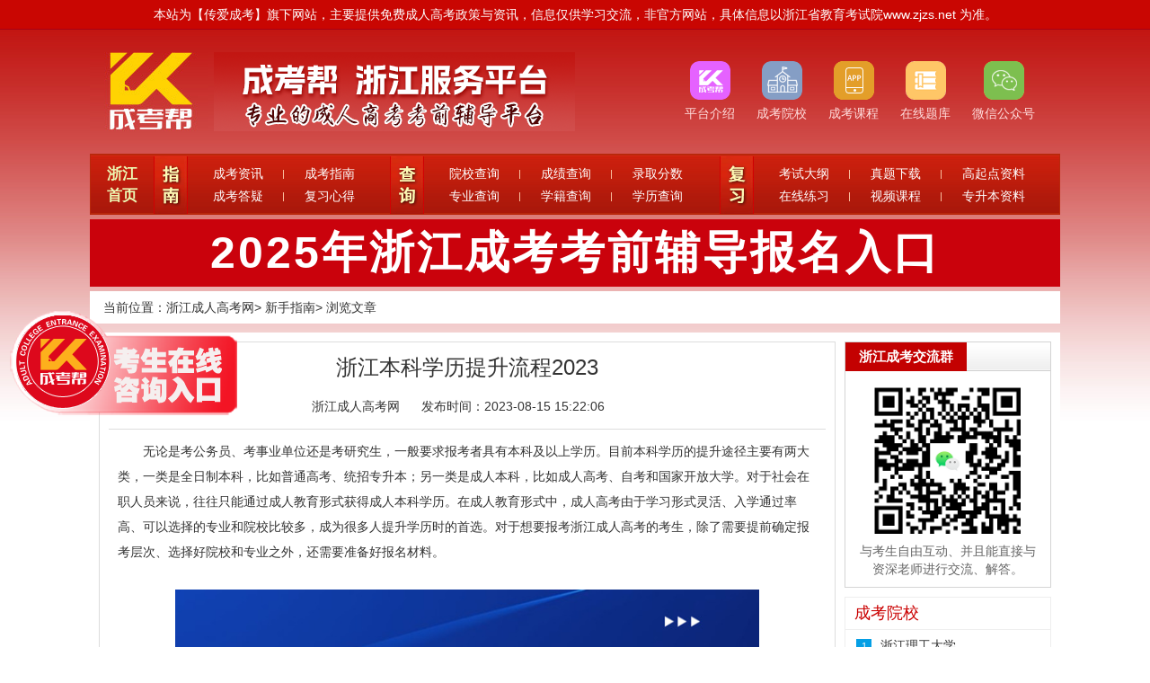

--- FILE ---
content_type: text/html; charset=utf-8
request_url: http://ycdj.org.cn/ckzn/10740.html
body_size: 5914
content:
<!doctype html>
<html>
  <head>
    <meta charset="utf-8">
    <title>浙江本科学历提升流程2023-浙江成考帮</title>
        <meta name="Keywords" content=""/>
    <meta name="Description" content="&nbsp;&nbsp;&nbsp;&nbsp;无论是考公务员、考事业单位还是考研究生，一般要求报考者具有本科及以上学历。目前本科学历的提升途径主要有两大类，一类是全日制本科，比如普通高考、统招专升本；另一类是成人本科，比如成人高考、自考和国家开放大学。对于社会在职人员来说，往往只能通过成人教育形式获得成人本科学历。在成人教育形式中，成人高考由于学习形式灵活、入学通过率高、可以选择的专业和院校比较多，成为很多人提升学历时的首选。对于想要报考" />
    <link rel="stylesheet" type="text/css" href="/static_ckb/css/index.css">
    <script src="/ks_inc/baiduyun/bower_components/jquery/dist/jquery.js" type="text/javascript"></script>
    <script src="/ks_inc/Kesion.Common.JS" type="text/javascript"></script>
    <meta itemprop="image" content="{$GetInstallDir}images/logo.png" />
<link rel="shortcut icon" href="/favicon.ico" /> 
<meta property="og:image" content="/yuanxiao/360logo.jpg"/>
<meta name="baidu-site-verification" content="codeva-UHhnq6IdH2" /> 
<script>
var _hmt = _hmt || [];
(function() {
var hm = document.createElement("script");
hm.src = "https://hm.baidu.com/hm.js?b9c3370a89fb04abf3d42bb9ae4cfd1c";
var s = document.getElementsByTagName("script")[0]; 
s.parentNode.insertBefore(hm, s);
})();
</script>
<script>
  $(function () {
    let iframeDom = $("iframe");
    if (iframeDom.length > 0 && iframeDom.attr("src").includes("bm.ck8.com.cn")) {
      iframeDom.attr("src", "https://gn.xuekao123.com/zxbm/ckb/default/?url=" + window.location.href);
      iframeDom.attr("style", "WIDTH: 96%;HEIGHT: 468px");
    }
  });
</script>  </head>
  <body>
     
<div class="toptxt"><p>本站为【传爱成考】旗下网站，主要提供免费成人高考政策与资讯，信息仅供学习交流，非官方网站，具体信息以浙江省教育考试院www.zjzs.net 为准。</p></div><!--header-->
<div class="header">
  <div class="logo">
    <div class="stitle fl">
            <a href="http://www.ycdj.org.cn" target="_blank"><img src="/images/logo.jpg" title="成考帮-新手指南服务平台" alt="成考帮-新手指南服务平台"><img class="fr" src="http://www.ycdj.org.cn/uploadfile/2024/0428/20240428024444101.png" width="402" height="88" /></a>
    </div>
    <div class="iconmenu fr">
      <ul style="display:flex;">
          <li><a href="/aboutus/" target="_blank"><img src="http://www.ycdj.org.cn/uploadfile/2024/0422/20240422022946493.png" alt="平台介绍" target="_blank"><p>平台介绍</p></a></li>

          <li><a href="/ckyx/" target="_blank"><img src="http://www.ycdj.org.cn/uploadfile/2024/0422/20240422023059200.png" alt="成考院校" target="_blank"><p>成考院校</p></a></li>

          <li class="wxgzh" id="wxgzh"><img src="http://www.ycdj.org.cn/uploadfile/2024/0422/20240422023214214.png" alt="成考课程logo" target="_blank"><p>成考课程</p><div class="gzhewm"><img src="http://www.ycdj.org.cn/uploadfile/2024/0620/20240620053729980.png" alt="成考课程二维码" ></div></li>

          <li class="wxgzh" id="wxgzh"><img style="border-radius: 10px;" src="http://www.ycdj.org.cn/uploadfile/2024/0620/20240620052843374.png" alt="在线题库logo" target="_blank"><p>在线题库</p><div class="gzhewm"><img src="http://www.ycdj.org.cn/uploadfile/2024/0620/20240620053324889.png" alt="在线题库二维码" ></div></li>


          <li class="wxgzh" id="wxgzh"><img src="http://www.ycdj.org.cn/uploadfile/2024/0425/20240425093547387.png" alt="微信公众号logo" target="_blank"><p>微信公众号</p><div class="gzhewm">
<img src="http://www.ycdj.org.cn/uploadfile/2024/0528/20240528100053521.jpg" alt="微信公众号二维码" ></div></li>
</ul>    </div>
  </div>
          	  <div class="nav">
    <h2 class="fl"><a href="http://www.ycdj.org.cn/">浙江首页</a></h2>
    <h6 class="fl"><img src="http://www.ycdj.org.cn/uploadfile/2024/0422/20240422113355215.png" alt="指南"></h6>
     <ul class="navwid1 fl">
                        <li ><a href="http://www.ycdj.org.cn/ckzx/" target="_self">成考资讯</a></li>
                        <li  class="navlibg0"><a href="http://www.ycdj.org.cn/ckzn/" target="_self">成考指南</a></li>
                        <li ><a href="http://www.ycdj.org.cn/chengkaodaning97/" target="_self">成考答疑</a></li>
                        <li  class="navlibg0"><a href="http://www.ycdj.org.cn/ckxd/" target="_self">复习心得</a></li>
                        <div class="clear"></div>
      </ul>
    

    <h6 class="fl"><img src="http://www.ycdj.org.cn/uploadfile/2024/0422/20240422112746553.png" alt="查询"></h6>
    <ul class="navwid3 fl">
                        <li ><a href="http://www.ycdj.org.cn/ckyx/" target="_self">院校查询</a></li>
                        <li ><a href="http://www.ycdj.org.cn/chengkaochengjichaxun113/" target="_self">成绩查询</a></li>
                        <li  class="navlibg0"><a href="http://www.ycdj.org.cn/luqubanshuxian100/" target="_self">录取分数</a></li>
                        <li ><a href="http://www.ycdj.org.cn/ckzy/" target="_self">专业查询</a></li>
                        <li ><a href="http://www.ycdj.org.cn/xueji/" target="_self">学籍查询</a></li>
                        <li  class="navlibg0"><a href="http://www.ycdj.org.cn/xuelichaxun/" target="_self">学历查询</a></li>
                      <div class="clear"></div>
    </ul>
    <h6 class="fl"><img src="/images/navname8.png" alt="复习"></h6>
    <ul class="navwid5 fl">
 		                        <li ><a href="http://www.ycdj.org.cn/kaoshidagang102/" target="_self">考试大纲</a></li>
                        <li ><a href="http://www.ycdj.org.cn/ztxz/" target="_self">真题下载</a></li>
                        <li  class="navlibg0"><a href="http://www.ycdj.org.cn/gqdzl/" target="_self">高起点资料</a></li>
                        <li ><a href="http://www.ycdj.org.cn/zxks/" target="_self">在线练习</a></li>
                        <li ><a href="http://www.ycdj.org.cn/spkc/" target="_self">视频课程</a></li>
                        <li  class="navlibg0"><a href="http://www.ycdj.org.cn/zsbzl/" target="_self">专升本资料</a></li>
                      <div class="clear"></div>

    </ul>
  </div>
            	
    <div  class="banners" style="text-align: center;background: #ca020c;margin: 5px 0;">
      <a href="/ckbmrk/" class="bm_a">2025年浙江成考考前辅导报名入口</a>      <!--<a href="/ckbm/" style="font-size: 50px;font-weight: bold;color: #fff;letter-spacing: 3px;"><a href="/ckbmrk/" class="bm_a">2025年浙江成考考前辅导报名入口</a></a>-->
    </div>
  <style>
    .banners>a{
      font-size: 50px;font-weight: bold;color: #fff;letter-spacing: 3px;
    }
    </style>
</div>

<div class="navigation">当前位置：<a href="http://www.ycdj.org.cn">浙江成人高考网</a><em>&gt;</em> <a href="http://www.ycdj.org.cn/ckzn/">新手指南</a><em>></em> 浏览文章</div>


    <!--main-->
    <div class="main clearfix">
      <div class="h-left fl">
        <div class="content">
          
                              <div class="title"><h1>浙江本科学历提升流程2023</h1></div>

          <div class="info">
            <span><em>浙江成人高考网</em></span>
            <span><em>发布时间：</em>2023-08-15 15:22:06</span>

          </div>

          <div class="intro">
            <p>&nbsp; &nbsp; &nbsp; &nbsp;无论是考公务员、考事业单位还是考研究生，一般要求报考者具有本科及以上学历。目前本科学历的提升途径主要有两大类，一类是全日制本科，比如普通高考、统招专升本；另一类是成人本科，比如成人高考、自考和国家开放大学。对于社会在职人员来说，往往只能通过成人教育形式获得成人本科学历。在成人教育形式中，成人高考由于学习形式灵活、入学通过率高、可以选择的专业和院校比较多，成为很多人提升学历时的首选。对于想要报考浙江成人高考的考生，除了需要提前确定报考层次、选择好院校和专业之外，还需要准备好报名材料。</p><p><br/></p><p style="text-align: center;"><img src="/UploadFiles/2023-8/6382771003904712601265312.jpg" title="1.jpg" alt="1.jpg"/></p><p><br/></p><p><span style="font-size: 18px;"><strong>&nbsp; &nbsp; &nbsp; &nbsp;一、确定报考层次</strong></span></p><p><br/></p><p>&nbsp; &nbsp; &nbsp; &nbsp;浙江成人高考的招生层次分为高起专、高起本和专升本。考生报考的层次不同，学历要求也是不一样的。如果考生想要报考高起本层次，需要具有高中毕业文化程度，高中毕业文化程度并不仅限于普通高中毕业，职业高中、中专或者技校毕业人员也是可以报考的。如果考生想要报考专升本层次，必须具有专科及以上的学历。通过统招成人高考、自考和国家开放大学等成人教育形式获得的专科及以上学历均是可以报考的。</p><p><br/></p><p>&nbsp; &nbsp; &nbsp; &nbsp;<span style="font-size: 18px;"><strong>二、选择报考院校和专业</strong></span></p><p><br/></p><p>&nbsp; &nbsp; &nbsp; &nbsp;浙江成人高考网上报名和志愿填报同时进行，考生需要在网上报名之前选择好想要报考的院校和专业。考生在选择专业时，可以重点考虑自己的兴趣特长、职业规划和专业的就业前景等因素，其中职业规划时考生需要着重考虑的。至于院校的选择，考生可以根据自己选择的专业来选择，尽量选择专业优势比较明显的院校。比如想要报考会计学、财务管理和金融学等财经类专业，可以报考财经类大学。</p><p><br/></p><p>&nbsp; &nbsp; &nbsp; &nbsp;<span style="font-size: 18px;"><strong>三、准备好报名材料</strong></span></p><p><br/></p><p>&nbsp; &nbsp; &nbsp; 浙江成人高考信息确认包括网上确认和现场审核，无论是网上确认，还是现场审核，对报名材料的审核都是比较严格的。所以考生务必提供真实有效的报名材料。一般情况下身份证、电子证件照都是必不可少的。如果考生报考专升本层次，需要提前准备好专科及以上的学历证书，如果考生报考医学类专业，还需要提供医学类专业相关的资格证书。需要注意的是成人高考是有户籍限制的，考生还需提供户籍相关的证明材料，比如有效期内的居住证、工作证明等等。</p><p><br/></p><p>&nbsp; &nbsp; &nbsp; &nbsp;浙江成人高考属于全国统考，一年只有一次报名机会。2023年浙江成人高考报名时间预计在9月中上旬，考生需要在规定的时间内登录浙江省教育考试院进行网上报名。浙江成人高考考试一般安排在10月份，2023年浙江成人高考的考试时间预计在10月28日、10月29日，对于准备参加2023年浙江成人高考的考生，需要提前做好报考准备。浙江成人高考成绩和分数线预计在11月份公布，录取工作一般安排在12月份，收到录取通知书的考生一般在明年的3月份办理入学手续。</p><p><br/></p>          </div>

          <div class="contfrom">
        <div class="fromtit">免费领取<span class="red">成人高考</span>复习通关资料包</div>
        <div class="frombox">
            <IFRAME style="WIDTH: 100%; HEIGHT: 90px" marginHeight=0 src="https://gn.xuekao123.com/zxbm/ckb/wz/" frameBorder=0 marginWidth=0 scrolling=no></IFRAME>
        </div>
      </div>
      <script>
        window.addEventListener("load", function () {
          let iframeDom = document.querySelector("iframe");
          let iframeSrc = iframeDom.getAttribute("src") + "?url=" + window.location.href;
          iframeDom.setAttribute("src", iframeSrc)
        });
      </script>

          <div class="statement">
            <h4>声明：</h4>
            <p>（一）由于考试政策等各方面情况的不断调整与变化，本网站所提供的考试信息仅供参考，请以权威部门公布的正式信息为准。</p>
            <p>（二）网站文章免费转载出于非商业性学习目的，版权归原作者所有。如您对内容、版权等问题存在异议请与本站联系，我们会及时进行处理解决。</p>
            <p>本文地址：http://www.ycdj.org.cn/ckzn/10740.html</p>
          </div>

          <div class="prev updown">
            <em>上一篇：</em>
            <a href="http://www.ycdj.org.cn/ckzn/10739.html">2023年浙江函授大专报考条件</a>
          </div>
          <div class="next updown">
            <em>下一篇：</em>
            <a href="http://www.ycdj.org.cn/ckzn/10748.html">2023年浙江成人高考加分条件正式公布</a>
          </div>
        </div>
      </div>
      <div class="h-right fr">
        <div class="hrbox2">
          <div class="hrtitle">
  <h3>浙江成考交流群</h3>
</div>
<div class="hrcont">
  <div class="ewmpic mb10 clearfix">
    <img src="http://www.ycdj.org.cn/uploadfile/2024/0605/20240605093014607.png" alt="浙江成考交流群" />
    <p>与考生自由互动、并且能直接与资深老师进行交流、解答。</p>
  </div>
</div>
        </div>
        <div class="right03">
          <h4>成考院校</h4>
          <ul>
                         

                        <li>
              <em class="em01">1</em>
          <a href="http://www.ycdj.org.cn/zjlgdx/" title="浙江理工大学">浙江理工大学</a>
          </li>
                    <li>
              <em class="em01">2</em>
          <a href="http://www.ycdj.org.cn/zjcjdx/" title="浙江财经大学">浙江财经大学</a>
          </li>
                    <li>
              <em class="em01">3</em>
          <a href="http://www.ycdj.org.cn/zjzyydx/" title="浙江中医药大学">浙江中医药大学</a>
          </li>
                    <li>
              <em >4</em>
          <a href="http://www.ycdj.org.cn/zjgsdx/" title="浙江工商大学">浙江工商大学</a>
          </li>
                    <li>
              <em >5</em>
          <a href="http://www.ycdj.org.cn/zjnldx/" title="浙江农林大学">浙江农林大学</a>
          </li>
                    <li>
              <em >6</em>
          <a href="http://www.ycdj.org.cn/zjhydx/" title="浙江海洋大学">浙江海洋大学</a>
          </li>
                    <li>
              <em >7</em>
          <a href="http://www.ycdj.org.cn/hzsfdx/" title="杭州师范大学">杭州师范大学</a>
          </li>
                    <li>
              <em >8</em>
          <a href="http://www.ycdj.org.cn/zjsrdx/" title="浙江树人大学">浙江树人大学</a>
          </li>
                        </ul>
    </div>

    <div class="right03">
      <h4>最新信息榜</h4>
      <ul>
                        <li>
          <em class="em01">1</em>
      <a href="http://www.ycdj.org.cn/chengkaodaning97/11444.html" title="2025年浙江成人高考报名时间（预计）">2025年浙江成人高考报名时间（预计）</a>
      </li>
            <li>
          <em class="em01">2</em>
      <a href="http://www.ycdj.org.cn/chengkaodaning97/11435.html" title="2025年浙江成考在哪里报名？">2025年浙江成考在哪里报名？</a>
      </li>
            <li>
          <em class="em01">3</em>
      <a href="http://www.ycdj.org.cn/chengkaodaning97/11417.html" title="浙江成人高考10月开考！考前一个月需要报班吗">浙江成人高考10月开考！考前一个月需要报班吗</a>
      </li>
            <li>
          <em >4</em>
      <a href="http://www.ycdj.org.cn/ckzx/11413.html" title="2025年浙江省成人高考小学教育专业考什么">2025年浙江省成人高考小学教育专业考什么</a>
      </li>
            <li>
          <em >5</em>
      <a href="http://www.ycdj.org.cn/ckzx/11188.html" title="速看！浙江成考2025年报名条件有哪些">速看！浙江成考2025年报名条件有哪些</a>
      </li>
            <li>
          <em >6</em>
      <a href="http://www.ycdj.org.cn/ckbk/11405.html" title="浙江成人高考2025年专升本考哪些科目">浙江成人高考2025年专升本考哪些科目</a>
      </li>
            <li>
          <em >7</em>
      <a href="http://www.ycdj.org.cn/chengkaodaning97/11430.html" title="2025年浙江成人高考需要准备什么？">2025年浙江成人高考需要准备什么？</a>
      </li>
            <li>
          <em >8</em>
      <a href="http://www.ycdj.org.cn/ckzx/11184.html" title="2025年浙江成考专科学历能升全日制本科吗">2025年浙江成考专科学历能升全日制本科吗</a>
      </li>
            </ul>
  </div>
</div>
</div>

<!--main end-->
<div class="footer">
<div class="footer">
<div class="foot">
    <div class="b-menu">
<a href="/aboutus/">平台介绍</a>
<a href="/falvshenming/">法律声明</a>
<a href="/mianzeshenming/">免责声明</a>
<a href="/sitemap.html">网站地图</a>
<a href="/proposal/">投诉建议</a>
<a href="/contactus/">联系我们</a> 
    </div>
    <div class="copycont">
      <p>咨询电话：18370980675  合作洽谈：15180456453 缪老师</p>
      <p>本站为【传爱成考】旗下网站，主要提供免费成人高考政策与资讯，信息仅供学习交流，非官方网站，具体信息以浙江省教育考试院www.zjzs.net 为准。</p>
          <p>Copyright(C)2018 www.ycdj.org.cn,浙江成考帮,All Rights Reserved  <a href="https://beian.miit.gov.cn/" rel="nofollow">晋ICP备18013293号-15
</a></p >

          <p>
            <a href="https://beian.mps.gov.cn/#/query/webSearch?code=14010902001678">
              <img src="http://www.ycdj.org.cn/uploadfile/2024/0522/1716359201569375.png" style="height: 19px;margin-right: 3px;vertical-align: sub;">
              晋公网安备14010902001678号
            </a>
          </p>

</div>
</div>
</div>
  <script>
var _hmt = _hmt || [];
(function() {
  var hm = document.createElement(\"script\");
  hm.src = \"https://hm.baidu.com/hm.js?b9c3370a89fb04abf3d42bb9ae4cfd1c\";
  var s = document.getElementsByTagName(\"script\")[0]; 
  s.parentNode.insertBefore(hm, s);
})();
</script></div>
<div class="floatl" style="width:260px; height:116px; position:fixed; left:10px; top:48%;">
  <a href="http://kefu.xuekao123.com/" target="_blank">
    <img src="/images/kefu.png">
  </a>
</div><script>
  window.addEventListener("load", function () {
    document.querySelectorAll("iframe").forEach(ele => {
      if (!ele.getAttribute("src").includes("url")) {
        ele.src += "&url=" + window.location.href
      }
    });
  });
</script>
<script src="/statics/files/public.js"></script></body>
</html>




--- FILE ---
content_type: text/html
request_url: https://gn.xuekao123.com/zxbm/ckb/wz/?url=http://ycdj.org.cn/ckzn/10740.html
body_size: 900
content:
<!DOCTYPE html>
<html lang="en">

<head>
  <meta charset="UTF-8">
  <meta name="viewport" content="width=device-width, initial-scale=1.0">
  <title>成考帮表单</title>
  <link rel="stylesheet" href="index.css">
</head>

<body>
  <form>
    <label>
      <select name="area" class="area item">
        <option value="">所在地区</option>
        <option value="安徽">安徽</option>
        <option value="北京">北京</option>
        <option value="重庆">重庆</option>
        <option value="福建">福建</option>
        <option value="甘肃">甘肃</option>
        <option value="广东">广东</option>
        <option value="广西">广西</option>
        <option value="贵州">贵州</option>
        <option value="海南">海南</option>
        <option value="河北">河北</option>
        <option value="河南">河南</option>
        <option value="黑龙江">黑龙江</option>
        <option value="湖北">湖北</option>
        <option value="湖南">湖南</option>
        <option value="吉林">吉林</option>
        <option value="江苏">江苏</option>
        <option value="江西">江西</option>
        <option value="辽宁">辽宁</option>
        <option value="内蒙古">内蒙古</option>
        <option value="宁夏">宁夏</option>
        <option value="青海">青海</option>
        <option value="山东">山东</option>
        <option value="山西">山西</option>
        <option value="陕西">陕西</option>
        <option value="上海">上海</option>
        <option value="四川">四川</option>
        <option value="天津">天津</option>
        <option value="西藏">西藏</option>
        <option value="新疆">新疆</option>
        <option value="云南">云南</option>
        <option value="浙江">浙江</option>
      </select>
    </label>
    <label>
      <input type="text" name="dqxl" class="item" placeholder="当前学历">
    </label>
    <label>
      <select name="zlblx" class="item">
        <option value="">资料包类型</option>
        <option value="高起专">高起专</option>
        <option value="高起本">高起本</option>
        <option value="专升本">专升本</option>
      </select>
    </label>
    <label>
      <input type="text" name="userphone" class="userphone item" placeholder="联系电话">
    </label>
    <button>点击领取</button>
  </form>
  <div class="message" style="overflow-wrap: break-word; white-space: normal; word-break: break-all; display: none;"></div>
  <script src="../js/jquery-1.11.0.min.js"></script>
  <script src="../js/CryptoJS.js"></script>
  <script src="../js/encryption.js"></script>
  <script src="../js/JSEncrypt.js"></script>
  <script>let nowUrl = "http://ycdj.org.cn/ckzn/10740.html";</script>
  <script src="index.js"></script>
</body>

</html>

--- FILE ---
content_type: text/css
request_url: http://ycdj.org.cn/static_ckb/css/index.css
body_size: 15140
content:
html,body,h1,h2,h3,h4,h5,h6,hr,p,iframe,dl,dt,dd,ul,ol,li,pre,form,button,input,textarea,th,td,fieldset{margin:0;padding:0}
section{ padding:0; margin:0; display:block}
ul,li,ol,dl{list-style-type:none}
html{font-family: sans-serif;-webkit-text-size-adjust:100%;-ms-text-size-adjust:100%; background-color:#fff}
address,caption,cite,code,dfn,em,th,var{font-style:normal;font-weight:400}
input,button,textarea,select,optgroup,option{font-family:inherit;font-size:inherit;font-style:inherit;font-weight:inherit}
input,button{overflow: visible;vertical-align:middle;outline:none}
body {margin:0; padding:0; background: #FFF;font-family: "Microsoft Yahei", "Simsun", Arial, sans-serif;line-height: 1.5; color:#333; font-size:14px; background: url(/images/bodybg.jpg) repeat-x;}
li{list-style-type:none;}
img{vertical-align:top;}
.f16{ font-size:16px;}
.b{ font-weight:bold;}
.txtc{ text-align:center;}
.fl{float:left;}
.fr{float:right;}
.display{ display:block;}
.hidden{ display:none;}
.abs{ position:absolute;}
.rel{ position:relative;}
.mt10{margin-top:10px;}
.ml10{margin-left:10px;}
.mr10{margin-right:10px;}
.mb10{margin-bottom:10px;}
.red{ color:#c00 !important;}
/* Link */
a,img{color:#333; margin:0px; padding:0px; border:0px; text-decoration:none;}
a:hover {color: #c00; text-decoration:none;}
.clearfix:after { clear:both; content:' '; display:block; font-size:0; line-height:0; visibility:hidden; width:0; height:0}
* html .clearfix, *:first-child+html .clearfix { zoom:1 }

/* 通用 */
.container{width:100%; position:relative; overflow:hidden;}
.toptxt{width:100%; height:32px; text-align:center; background:#c90602; border-bottom:1px solid #a80115;}
.toptxt p{ font-size:14px; color:#fff; line-height:32px;}
.toptxt img{ height:25px; width:1080px;}
.header{width:1080px; margin:0px auto; position:relative;}
.header .logo{width:100%; height:88px; margin:25px auto; position:relative;z-index:999;}
.header .logo .stitle{width:132px; height:88px; padding-right:408px; background:url(/images/stitle.jpg) no-repeat right center; overflow:hidden;}
.header .logo .stitle a{ width:540px; height:88px; display:block;}
.header .logo .iconmenu {width: 430px; float: right; margin-top:10px;}
.header .logo .iconmenu ul { text-align:right;}
.header .logo .iconmenu ul li { margin:0px 12px; font-size: 14px; color:#ffdddd; text-align: center; display:inline-block; position:relative;}
.header .logo .iconmenu ul li a { color:#ffdddd; display: block;}
.header .logo .iconmenu ul li a:hover{color:#fff;}
.header .logo .iconmenu ul li p{ margin-top:5px;}
.header .logo .iconmenu ul li.wxgzh:hover{ cursor:pointer; color:#fff;}
.header .logo .iconmenu ul li.wxgzh .gzhewm{ width:84px; height:84px; top:70px; left:-6px; position:absolute; display:none;}
.header .logo .iconmenu ul li.wxgzh .gzhewm img{width:100%; height:100%;}
.header .logo .iconmenu ul li.wxgzh:hover .gzhewm{ display:block;}
.header .nav{width:1078px; height:66px; background: #BB2105 url(/images/navbg.jpg) repeat-x; border: 1px solid #b9280c; margin:0px auto; overflow:hidden;}
.header .nav h2{width:40px; margin-left:15px;margin-top:10px;margin-right:15px;}
.header .nav h2 a{ font-size:17px; font-weight:bold; color:#ecf9b4; line-height:24px; text-align:center; display:block;}
.header .nav h6{width:38px; margin-top:2px;}
.header .nav ul{padding-top:9px; margin-left:5px;}
.header .nav ul.navwid1{width:220px}
.header .nav ul.navwid2{width:216px}
.header .nav ul.navwid3{width:324px}
.header .nav ul.navwid4{width:84px}
.header .nav ul.navwid5{width:324px}
.header .nav ul li{float:left;padding:0px 23px; display:block; background:url(/images/navtiao.jpg) no-repeat; background-position:right center;height:25px; line-height:25px}
.header .nav ul li.navlibg0{ background:none}
.header .nav ul li a{font-size:14px; color:#ffffff}
.header .topad{width:1000px; margin:0px auto;}
.header .topad .adl,.header .topad .adr{width:500px; height:100px;}
.header .topad img{width:100%; height:100%;}
.main{width:1060px; margin:0px auto; overflow:hidden; background:#fff; padding:10px;}
#pagehidden{ position:absolute; margin-top:-20000px;}

.coursebox{padding:20px 30px;}
.courselist{width:100%;}
.coursebox ul{width:100%; display: -webkit-flex; display: flex;flex-direction:row;flex-direction:-webkit-row;flex-wrap: wrap;flex-wrap: -webkit-wrap;justify-content : space-between;justify-content : -webkit-space-between;}
.coursebox ul li{width:300px;}
.coursebox ul li img{width:100%; height:auto;}
.abtimg{width:100%; text-align:center;}


/* 首页 */
.abbreviation{ display:block;}
.h-left{width:820px;}
.h-left .h-bk1{}
.h-bk1 .bk1_left{width:380px;}
.focus{ position:relative; width:380px; height:276px;}  
.focus img{ width:380px; height: 276px;} 
.focus .fPic{ position:absolute; left:0px; top:0px; }  
.focus .D1fBt{ overflow:hidden; zoom:1;  height:16px; z-index:10;  }  
.focus .fcon .shadow{ width:360px;position:absolute; bottom:0; left:0px; z-index:10;background:rgba(0,0,0,0.5);padding:10px; filter:progid:DXImageTransform.Microsoft.gradient( GradientType = 0,startColorstr = '#80000000',endColorstr = '#80000000')\9;  display:block;  text-align:left;}  
.focus .fcon .shadow  div{}
.focus .fcon .shadow a{ text-decoration:none;overflow:hidden; color:#fff;font-size:16px; height:32px; line-height:32px;overflow:hidden; display:block;}  
.focus .fcon{ position:relative; width:100%; float:left;  display:none; background:#000  }  
.focus .fcon img{ display:block; }  
.focus .fbg{bottom:15px; right:25px; position:absolute; height:21px; text-align:center; z-index: 200; }  
.focus .fbg div{margin:4px auto 0;overflow:hidden;zoom:1;height:14px}    
.focus .D1fBt a{position:relative; display:inline; width:12px; height:12px; border-radius:7px; margin:0 3px;color:#B0B0B0;font:12px/15px "\5B8B\4F53"; text-decoration:none; text-align:center; outline:0; float:left; background:#D9D9D9; }
.focus .D1fBt .current,.focus .D1fBt a:hover{background:#f80;}    
.focus .D1fBt img{display:none}    
.focus .D1fBt i{display:none; font-style:normal; }    

.h-bk1 .bk1_right{width:420px;}
.news-list{width:420px; height:276px;}
.news-list .news-list-01{width:100%;}
.news-list li .h1title{width:330px; height:30px; line-height:30px; font-size:16px; color:#e50505; display:block; overflow:hidden; text-overflow: ellipsis; white-space:nowrap;}
.news-list .news-list-01 li span{ float:right; font-size:14px; line-height:30px; color:#999;}
.news-list li .h1title:hover{ text-decoration:underline;}
.news-list .h2titleli{ width:100%; height:auto; line-height:26px;}
.news-list .h2titleli .h2title1{width:200px; float:left; margin-right:20px; height:26px; line-height:26px; display:block; overflow:hidden;}
.news-list .h2titleli .h2title2{width:200px; float:right; height:26px; line-height:26px; display:block; overflow:hidden;}
.news-list .news-list-02,.news-list .news-list-03,.news-list .news-list-04{}
.news-list .news-list-02 li{}
.news-list li .spantitle{position: relative; padding-left: 45px; line-height: 30px; display:block; font-size: 16px; overflow: hidden;}
.news-list li .spantitle span{top: 5px; left: 0;position: absolute; display: block; width: 45px; height: 20px; color: #fff; font-size: 14px; line-height: 20px; vertical-align: middle; padding-left: 4px; background:url(/images/xicons.png) no-repeat;}
.news-list .news-list-02 li .spantitle span{background-position: 0px 0px;}
.news-list .news-list-03 li .spantitle span{background-position: 0px -21px;}
.news-list .news-list-04 li .spantitle span{background-position: 0px -42px;}

.h-bk1 .bk1_left .baomingl{width:100%; height:60px; margin-top:10px;}
.h-bk1 .bk1_left .baomingl .bmbtn{width:180px; background:#ca0602; border-radius:8px; text-align:center;}
.h-bk1 .bk1_left .baomingl .bmbtn a{ display:block; text-align:center; color:#fff; font-size:28px; font-weight:bold; line-height:60px;}
.h-bk1 .bk1_right .h-title{height:32px; background: url(/images/titbg.gif) repeat-x left top; border: #D3D3D3 solid 1px; border-bottom:none;}
.h-bk1 .bk1_right .h-title h3{ float:left; font-size:15px; line-height:32px; background: #C30101; color:#fff; padding:0px 10px;}
.h-bk1 .bk1_right .h-title .more{ font-size:14px; color:#999; line-height:32px; margin-right:10px;}
.h-bk1 .bk1_right .h-title a:hover{color:#C00;}
.h-bk1 .bk1_right .h-zxbox{height:257px; border: #D3D3D3 solid 1px; border-top:none; padding-top:5px;}
.h-bk1 .bk1_right .h-zxbox li{height:28px; padding-left:25px; padding-right:10px; background:url(/images/dot.png) no-repeat 10px center;}
.h-bk1 .bk1_right .h-zxbox li a{width:300px; line-height:28px; display:block; overflow:hidden; text-overflow: ellipsis; white-space:nowrap;}
.h-bk1 .bk1_right .h-zxbox li span{ font-size:12px; color:#999; line-height:28px;}

/* 首页查询系统 */
.h_query{width:100%;}
.h_query .processbox h3{ font-size:20px; color:#fff; line-height:36px; text-align:center; background:#c30101}
.h_query .processbox .cxlcnav{padding:10px; border:1px solid #ccc; border-top:0px;}
.h_query .processbox .cxlcnav dl{width:14.28%; height:105px; float:left;}
.h_query .processbox .cxlcnav dl dt{width:100%; height:70px; text-align:center; background-repeat:no-repeat; background-position:center center; background-size:70px 70px;}
.processbox .cxlcnav dl.zdbm dt{ background-image:url(/images/zdbmico.png);}
.processbox .cxlcnav dl.bmjg dt{ background-image:url(/images/bmxxico.png);}
.processbox .cxlcnav dl.fxjd dt{ background-image:url(/images/fxjdcxico.png);}
.processbox .cxlcnav dl.kscj dt{ background-image:url(/images/kscjcxico.png);}
.processbox .cxlcnav dl.lqjg dt{ background-image:url(/images/lqjgcxico.png);}
.processbox .cxlcnav dl.rxxj dt{ background-image:url(/images/rxxjcxico.png);}
.processbox .cxlcnav dl.zxxx dt{ background-image:url(/images/zxxxcxico.png);}
.processbox .cxlcnav dl.byxl dt{ background-image:url(/images/byxlcxico.png);}
.processbox .cxlcnav dl.zdbm_curr dt,.processbox .cxlcnav dl.zdbm:hover dt{ background-image:url(/images/zdbmico_curr.png);}
.processbox .cxlcnav dl.bmjg_curr dt,.processbox .cxlcnav dl.bmjg:hover dt{ background-image:url(/images/bmxxico_curr.png);}
.processbox .cxlcnav dl.fxjd_curr dt,.processbox .cxlcnav dl.fxjd:hover dt{ background-image:url(/images/fxjdcxico_curr.png);}
.processbox .cxlcnav dl.kscj_curr dt,.processbox .cxlcnav dl.kscj:hover dt{ background-image:url(/images/kscjcxico_curr.png);}
.processbox .cxlcnav dl.lqjg_curr dt,.processbox .cxlcnav dl.lqjg:hover dt{ background-image:url(/images/lqjgcxico_curr.png);}
.processbox .cxlcnav dl.rxxj_curr dt,.processbox .cxlcnav dl.rxxj:hover dt{ background-image:url(/images/rxxjcxico_curr.png);}
.processbox .cxlcnav dl.zxxx_curr dt,.processbox .cxlcnav dl.zxxx:hover dt{ background-image:url(/images/zxxxcxico_curr.png);}
.processbox .cxlcnav dl.byxl_curr dt,.processbox .cxlcnav dl.byxl:hover dt{ background-image:url(/images/byxlcxico_curr.png);}
.processbox .cxlcnav dl dd{ font-size:14px; color:#333; line-height:30px; text-align:center; margin-top:5px;}
.processbox .cxlcnav dl.curr dd,.processbox .cxlcnav dl:hover dd{ color:#d00;}

/* 内页查询系统 */
.itemquery{width:1080px; padding-top:10px; background:#fff; margin:10px auto;}
.itemquery .processbox{ margin:0px auto; background:#fff; overflow:hidden;}
.itemquery .processbox h3{ font-size:26px; color:#c30101; line-height:44px; text-align:center; letter-spacing:1px;}
.itemquery .processbox .ftitle{ font-size:14px; color:#333; line-height:28px; text-align:center;}
.itemquery .processbox .cxlcnav{padding:10px; margin-top:10px;}
.itemquery .processbox .cxlcnav dl{width:102px; height:115px; margin:0px 5px; float:left;}
.itemquery .processbox .cxlcnav dl dt{width:100%; height:80px; text-align:center; background-repeat:no-repeat; background-position:center center; background-size:80px 80px;}
.itemquery .processbox .cxlcnav dl.rrow{width:46px; height:2px; background:#d2d2d2; margin:40px auto;}

.querysys .querytit{padding:15px; background:#e00; text-align:center; line-height:1.75;}
.querysys .querytit h4{ font-size:30px; color:#fff; letter-spacing:1px;}
.querysys .querytit h4 a,.querysys .querytit h4 a:hover{ color:#fff;}
.querysys .querytit p,.querysys .querytit p a{ font-size:16px; color:#fff8b4;}


.h-bk2{width:820px; overflow:hidden;}
.h-bk3{margin-top:10px;}
.h-bk4,.h-bk5,.h-bk6,.h-bk7{margin-top:10px;}
.h-left .blankbox {width:100%;}
.blankbox .h-item{width:405px;}
.h-item .h-title{height:32px; background: url(/images/titbg.gif) repeat-x left top;border: #D3D3D3 solid 1px; border-bottom:none;}
.h-item .h-title h3{ float:left; font-size:15px; line-height:32px; background: #C30101; color:#fff; padding:0px 15px;}
.h-item .h-title .more{ font-size:14px; color:#999; line-height:32px; margin-right:10px;}
.h-item .h-title a:hover{color:#C00;}

.h-item .h-listbox{ padding:5px; border: #ccc solid 1px; border-top:none;}
.h-item .h-listbox li{height:28px; padding-left:20px; background:url(/images/dot.png) no-repeat 6px center;}
.h-item .h-listbox li span{float:right; font-size:12px; color:#999; line-height:28px;}
.h-item .h-listbox li a{width:285px; line-height:28px; display:block; overflow:hidden; text-overflow: ellipsis; white-space:nowrap;}

.t-item{width:100%;}
.t-item .h-title{ height:32px; line-height:32px; border:solid #d3d3d3; border-width:1px 1px 0px 0px;background: url(/images/titbg.gif) repeat-x left top;}
.t-item .h-title h3{ padding:0px 10px; float:left; font-size:15px; background:#c00; color:#fff;}
.t-item .h-title  ul{ float:left;}
.t-item .h-title ul li{  text-align:center; border-left: solid 1px #CCC; float:left;padding: 0 10px;}
.t-item .h-title ul li.sd05{background: url(/images/titbg.gif) repeat-x left -32px; color:#c00; font-weight:bold;}
.t-item .h-title ul li.sd06{ font-weight:normal; color:#333;}
.t-item .t-listbox{border:1px solid #d3d3d3; border-top:none; position:relative; padding:5px;}
.t-item .t-listbox ul{width:100%; overflow:hidden;}
.t-item .t-listbox ul li{width:45%; height:28px; padding-left:25px; background:url(/images/dot.png) no-repeat 10px center; float:left; margin-right:20px;}
.t-item .t-listbox ul li:nth-child(2n+0){margin-right:0px;}
.t-item .t-listbox ul li a{width:78%; line-height:28px; display:block; overflow:hidden; text-overflow: ellipsis; white-space:nowrap;}
.t-item .t-listbox ul li span{float:right; font-size:12px; color:#999; line-height:28px;}
.t-item .t-listbox .more{ position:absolute; right:10px; top:-25px; color:#999;}

.h-right{width:230px;}

/* 倒计时 */
.countdown_1{ padding:20px 10px; background:#f0f0f0; margin-bottom:10px;}
.countdown_1 .time_2{ text-align:center;}
.countdown_1 .time_2 p{font-size: 20px; color:#C30101; font-weight:bold; line-height: 40px;}
.countdown_1 .time_2 p span{ font-size:24px; font-family: bc-bold,"Microsoft YaHei UI bold","Microsoft YaHei bold","PingFang SCbold","STHeiti bold",sans-serif;}

.h-right .hrbox2 .hrcont .ewmpic{ height:220px; text-align:center;}
.ewmpic img{width:180px; height:180px;}
.ewmpic p{ line-height:20px; font-size:14px; color:#666;}

.hrbox1{width:230px; height:auto; margin-bottom:10px;}
.hrbox1 .countdown_1{width:230px; height:118px; background:url(/images/time2.jpg) no-repeat;}
.hrbox1 .time_1{ height:30px; line-height:30px; text-align:right; padding:2px 14px 0 0; font-size:18px; font-family:'黑体'; color:#fff;}
.hrbox1 .time_2{ overflow:hidden; padding:15px 0 0 0;}
.hrbox1 .time_2 b{ width:44px; text-align:center; float:left; color:#ff4500; font-size:22px; font-weight:bold; font-family:'黑体'; padding:0 28px 0 40px;}
.hrbox1 .time_2 .time2{margin-left:112px;}
.hrbox1 .time_2 .time_2b{ color:#00679E; display:none;}
.hrbox1 .time_3{ padding:10px 0 0 10px;}
.hrbox1 .time_3 p{ line-height:18px; color:#333;}
.hrbox1 .time_3 p span{ color:#848484;}

.h-right .hrtitle{height:32px; background: url(/images/titbg.gif) repeat-x left top; border: #D3D3D3 solid 1px; border-bottom:none; overflow:hidden;}
.h-right .hrtitle h3{ height:32px; line-height:32px; font-size:15px; padding:0px 15px; float:left; background: #C30101; text-align:center; font-weight:bold; color:#fff;}
.h-right .hrcont{ padding:10px; border:1px solid #d5d5d5; border-top:none; overflow:hidden;}
.h-right .hrbox1 .hrcont li{height:35px; line-height:35px; background:#ffff0b; border-radius:6px; margin-bottom:4px; overflow:hidden;}
.h-right .hrbox1 .hrcont li a{ font-size:17px; font-weight:bold; text-align:center; display:block;}
.h-right .hrbox1 .hrcont li a .blue{ color:#03C;}
.h-right .hrbox1 .hrcont li a .red{ color:#F00;}
.h-right .hrbox1 .hrcont img{width:100%;}

.h-right .hrbox2 .hrcont{padding-bottom:0px;}
.h-right .hrbox2 .hrcont li{ width:96px; height:28px; margin:0px 12px 10px 0px; background: url(/images/loophdbg.png) repeat-x 0 -80px; float:left; overflow:hidden;}
.h-right .hrbox2 .hrcont li:nth-child(2n+0){margin-right:0px;}
.h-right .hrbox2 .hrcont li a{display:block; height:26px; line-height:26px; padding-left: 25px; border: 1px solid #DDD; background: url(/images/dot02.gif) 12px center no-repeat;border-radius: 3px; color:#333;}
.h-right .hrbox2 .hrcont li a:hover{color:#C00;}

.h-right .hrbox3 .hrcont{_padding-bottom:10px;}
.h-right .hrbox3 .hrcont li{ width:60px; height:28px; margin:0px 12px 10px 0px; background: url(/images/loophdbg.png) repeat-x 0 -80px; float:left; overflow:hidden;}
.h-right .hrbox3 .hrcont li:nth-child(3n+0){margin-right:0px;}
.h-right .hrbox3 .hrcont li a{display: block; height:26px; line-height:26px; text-align:center; border: 1px solid #DDD; border-radius: 3px; color:#333;}
.h-right .hrbox3 .hrcont li a:hover{color:#C00;}

.h-right .hrbox4 .wenda{height:500px; overflow-x:hidden; overflow-y: scroll;}
.h-right .hrbox4 dt{line-height:28px;font-size:14px;margin:0;padding:0;color:#000;word-break:break-all;}
.h-right .hrbox4 dd{line-height:28px;font-size:14px;border-bottom:dotted 1px #ccc;margin:0; margin-top:5px;color:red;word-break:break-all;}

.h-right .hrbox5 .hrcont li{height:28px;}
.h-right .hrbox5 .hrcont li a{width:96%; line-height:28px; display:block; overflow:hidden; text-overflow: ellipsis; white-space:nowrap;}
.h-right .hrbox5 .hrcont li a:hover{color:#C00;}


/* 指导报名介绍 */
.fudaobaoming{ padding:10px 20px;}
.fudaobaoming h1{ font-size:40px; color:#ff0000; line-height:1.5; text-align:center; letter-spacing:2px;}
.fudaobaoming h4{ font-size:18px; font-weight:bold; color:#f00; line-height:2; text-indent:2em; }
.fudaobaoming p{ font-size:16px; line-height:2; text-indent:2em; }
.fudaobaoming .red{color:#f00 !important;}
.sc_zxbm{ margin-top:20px;}
.from_kc{ text-align:center; margin-top:10px;}
.fromtit{ font-size:32px; font-weight:bold; color:#0947e4; letter-spacing:2px; line-height:1.5; text-align:center; }

/* 20210930课程介绍 */
#crgkpxfdb{width: 1000px; margin:0px auto;}
.fdbZb-header{display: flex; justify-content: center; align-items: center; height: 100px;}
.fdbZb-header img{width: 104px; height: 20px;}
.fdbZb-header h3{font-size: 24px; font-family: Microsoft YaHei; font-weight: bold; color: #333333; margin: 0 20px;}
.fdb-box1{background-image: url(../yuanxiao/ckpxb-bg1.png); background-size: 100% 100%; height: 350px;}
.fdbBox1-cont{width: 900px; margin: 0 auto; padding: 0px 50px; display: flex; justify-content: space-between;}
.fdbBox1-cont img{width: 398px;}
.fdbBox1-cont p{position: relative;}
.fdbBox1-cont p a{position: absolute; font-size: 14px; font-family: Microsoft YaHei; font-weight: 400; color: #FFFFFF; line-height: 24px; right: 36px; top: 23px;}
.fdb-box1{margin-top: 20px;}
.fdbBox2-cont{display: flex;justify-content: space-between;}
.fdbBox2-cont p{position: relative;}
.fdbBox2-cont p img{width: 296px; height: 230px;}
.fdbBox2-cont p a{position: absolute; display: block; width: 120px; height: 36px; background: linear-gradient(20deg, #E8452E, #D72C2C); border-radius: 3px; font-size: 14px; font-family: Microsoft YaHei; font-weight: 400; color: #FFFFFF; line-height: 36px; text-align: center; bottom: 20px; left: 72px;}
.fdb-box3{background-image: url(../yuanxiao/ckpxb-bg2.png); background-size: 100% 100%; height: 480px; margin-top: 35px;}
.fdbBox3-cont{padding:0px 50px; display: flex; justify-content: space-between; flex-wrap: wrap;}
.fdbBox3-cont img{width: 415px;}
.fdb-box4{background-color: #eee; padding-bottom: 3px; margin-top: 30px;}
.fdbBox4-item{background-color: #ffffff; width: 90%; margin: 0 auto; padding: 5px; margin-bottom: 30px; padding-top: 12px;}
.fdbBox4-item p{margin: 0; margin-bottom: 15px; text-indent: 44px; position: relative;}
.fdbBox4-item-p1:nth-child(1):before {content: " "; display: block; background: url(../yuanxiao/icon.png) no-repeat -418px -5px; width: 28px; height: 28px; position: absolute; left: 10px; top: -7px;}
.fdbBox4-item-p2:before{content: " "; display: block; background: url(../yuanxiao/icon.png) no-repeat -447px -4px; width: 28px; height: 28px; position: absolute; left: 10px; top: -7px;}


/* 列表页 */
.navigation{width:1065px; height:36px; line-height:36px; background:#fff; padding-left:15px; margin:0px auto 10px;}
.navigation a{ color:#333;}
.province{width:1068px; height:32px; line-height:32px; background:#d00000; padding-left:12px; margin:0px auto 2px;}
.abbreviation{text-align:left; overflow:hidden; line-height:30px;}
.abbreviation a{ display:inline-block; font-size:12px; color:#fff;}
.abbreviation a:hover{ color:#fff;}
.abbreviation span{ display:inline-block; margin:0px 2px 0px 3px; font-size:12px; color:#f6a8a4;}

.main .h-left .classtit{ height:32px; border-bottom:3px solid #C00; margin-bottom:10px;}
.main .h-left .classtit h3{line-height:32px; color:#c00; margin-left:10px; float:left;}
.main .h-left .yxcxtit{ height:60px; width:100%; background:#F00; text-align:center;}
.main .h-left .yxcxtit h3{ line-height:60px; color:#fff; font-size:28px;}
.main .h-left .leftbox{ padding:0px 10px;}
.main .h-left .leftbox .listbox{ overflow:hidden;}
.main .h-left .leftbox .listbox p .STYLE3{font-size: 24px; font-weight: bold; color: #FF0000;}
.main .h-left .leftbox .listbox li{height:32px; line-height:32px; border-bottom:1px dashed #ddd;}
.main .h-left .leftbox .listbox li span{ display:block; float:right; color:#999;}
.main .h-left .leftbox .listbox .fengye{height:30px;line-height:30px; margin:10px auto; padding-top:10px; text-align:center;}
.main .h-left .leftbox .listbox .fengye span{line-height:30px;}
.main .h-left .leftbox .listbox .more{width:180px; height:38px; margin:20px auto 0px; }
.main .h-left .leftbox .listbox .more a{width:100%; height:100%; line-height:38px; text-align:center; font-size:16px; border-radius:20px; display:block; background:#ddd; color:#333;}
.main .h-left .leftbox .listbox .more a:hover{background:#c00; color:#fff;}

.yxcxbox{width:100%; border: 1px solid #dbdbdb; border-top:none; padding:10px 10px 0px; box-sizing:border-box;}
.yxcxbox ul {width:100%; }
.yxcxbox ul li { float: left; margin-right: 2%; *margin-right: 2%; margin-bottom: 15px; width: 15%; width: 15%\9; *width: 15%;}
.yxcxbox ul li:nth-child(6n+0) { margin-right:0px;}
.yxcxbox ul li a.yx-lts { border: 1px solid #dbdbdb; padding: 10px; display: block; box-sizing:border-box; text-align:center;}
.yxcxbox ul li a.yx-lts img{width:122px; height:122px;}
.yxcxbox ul li p.yx-lstin { height:20px; font-size: 14px; line-height: 20px; text-align: center; display: block; margin-top:5px; overflow:hidden;}
.yxcxbox ul li p.yx-bmbtn { height:24px; font-size: 15px; font-weight:bold; color:#c00; line-height: 24px; text-align: center; display: block; overflow:hidden;}
.yxcxbox ul li:hover a{ color:#c00;}
.main .news_list_btn{width:180px; height:38px; margin:20px auto 0px; line-height:38px; text-align:center; font-size:16px; border-radius:20px; display:block; background:#ddd; color:#333; cursor:pointer;}
.main .news_list_btn:hover{background:#c00; color:#fff;}

.side-menu{background:#fff;}
.side-menu .hd{height: 35px;line-height: 35px;background: #C41A1B;text-align: center; font-size:16px; font-weight:normal; color:#fff;}
.side-menu .hd h3{font-family: "Microsoft Yahei", "Simsun", Arial, sans-serif; font-weight:normal}
.side-menu .bd{padding: 9px 9px 4px 9px;border: 1px solid #DDD;border-top: none; margin-bottom:10px;}
.side-menu .menu li{ margin-bottom: 5px;height: 31px;line-height: 31px;}
.side-menu .menu li a{display: block;background: url(/images/sideMenuBg.png) no-repeat 0 -90px; padding-left:34px;}

.over-bd{margin-right:-10px; margin-top:10px;}
.colu-box{ float:left; background:#fff; overflow:hidden; height:270px; width:402px; margin:0 10px 10px 0; border:#ddd solid 1px;}
.colu-box2{ float:left; background:#fff; overflow:hidden; height:150px; width:402px; margin:0 10px 10px 0; border:#ddd solid 1px;}
.colu-hd{height:32px; background: url(/images/titbg.gif) repeat-x left top;}
.colu-hd2{ height:35px; line-height:35px; border-bottom:#C80101 solid 1px;padding:0 10px;background: #FFF url(/images/titlebg.jpg) no-repeat -200px center;}
.colu-hd h3{ font-size:15px; color:#fff; padding:0px 15px; line-height:32px; background:#C30101; float:left;}
.colu-hd .more{ float:right; line-height:32px; font-size:14px; color:#999; margin-right:10px;}
.colu-box ul{ padding-top:5px;}
.colu-box li{ line-height: 28px;height: 28px;clear: both;overflow: hidden;padding: 0 10px;}
.colu-box li a{width:75%; line-height:28px; display:block; overflow:hidden; text-overflow: ellipsis; white-space:nowrap;}

.main .h-left .infotit{ line-height:40px; padding:10px 30px; margin-bottom:20px; border-bottom:2px solid #c00;}
.main .h-left .infotit h3{ font-size:24px; font-weight:normal; text-align:center;}
.main .h-left .infotit p{ text-align:center;}
.main .h-left .infotit p span{margin:0px 10px;}

/* 内容页 */
.h-left .content {padding:10px; border:1px solid #ddd; min-height:640px;}
.h-left .content .title{ padding:0px 50px;}
.h-left .content .title h1{ line-height:36px; font-size:24px; font-weight:normal; text-align:center;}
.h-left .content .info{height:30px; line-height:30px; border-bottom: #ddd 1px solid; padding:10px 0px; text-align:center;}
.h-left .content .info span{margin-right:20px;}
.h-left .content .intro{padding:10px 10px;}
.h-left .content .intro p{ line-height:28px; color:#333;}
.h-left .content .intro img{ max-width:650px;}
.h-left .content .updown{height:30px; line-height:30px;}
.h-left .content .updown i{ font-weight:bold; display:inline-block;}
.h-left .content .updown i a{ display:inline-block;}
.h-left .content .updown i a:hover{ color:#C00;}
.h-left .content .statement{ padding:0px 10px 10px; margin: 30px 0; line-height: 28px; overflow: hidden; border: 1px solid #e4e4e4;}
.h-left .content .statement h4{ font-size:20px; line-height:40px; font-weight:normal; border-bottom: 1px solid #e4e4e4;}
.h-left .content .statement p { font-size: 14px; color: #666; line-height:28px;}

.h-right .right03 { margin-top: 10px; border: #eee solid 1px; background: #fff;}
.h-right .right03 h4 { font-size: 18px; padding-left: 10px; font-weight: normal; font-family: "\5FAE\8F6F\96C5\9ED1";  height: 35px;  line-height: 35px;  border-bottom: 1px solid #eee; color: #CA0101;}
.h-right .right03 ul li { height: 35px; line-height: 35px; border-bottom: 1px dotted #eee; padding: 0 10px; overflow: hidden;}
.h-right .right03 ul li em.em01 {background: #059FE5;color: #FFF;border: none;width: 17px;height: 17px;}
.h-right .right03 ul li em { width: 16px; height: 16px; font-size: 11px; float: left; background: #EEE; line-height: 16px; margin: 10px 10px 0px 2px; color: #333; text-align: center; font-style: normal; border: #CCC solid 1px;}
.h-right .right03 ul li a{}
.h-right .right03 ul li span { float: right; color: #999; font-size: 12px;}

/*院校*/
.blank10{height:12px;}
.yx_info,.sc_aboutbox,.sc_tjbox,.sc_zsbox,.sc_newsbox,.sc_sybox,.sc_bmxzbox,.sc_zxbmbox{width:100%; border:1px solid #dedede; border-top:none; padding:10px; box-sizing:border-box;}
.yx_info .yximg{width:280px; height:70px; padding:20px 0px; float:left;}
.yx_info .yximg img{height:70px;}
.yx_info .yxtxt{width:750px; float:right;}
.yx_info .yxtxt dt{width:100%;height:30px; line-height:30px; font-size:15px; font-weight:bold;}
.yx_info .yxtxt dd{ height:26px; line-height:26px; float:left;}
.scright_tit{ height:32px; line-height:32px; border:solid #d3d3d3; border-width:1px 1px 0px 0px;background: url(/images/titbg.gif) repeat-x left top;}
.scright_tit h3{ float:left; padding:0px 10px; background:#c00; font-size:15px; color:#fff; font-weight:normal;}
.scright_tit h3 span{ font-size:15px; font-weight:bold; color:#fff; display:inline-block;}
.scright_tit a.more{ font-size:14px; color:#999; line-height:32px; margin-right:10px;}
.scright_tit span.more{ float:right; margin-right:8px;}
.scright_tit span.more a{ font-size:14px;}
.about_info{width:100%; min-height:168px;}
.about_info img{ float:right; margin-left:20px; width:360px; height:168px;}
.about_info p{ line-height:28px; text-indent:2em;}
.sc_tjbox,.sc_bmxzbox {padding-left:30px;}
.sc_tjbox p,.sc_bmxzbox P{ line-height:28px;}
.sc_zs{width:100%; position:relative; overflow:hidden;}
.sc_zs .abs{height:32px; position:relative; display:inline-block;}
.sc_zxbmbox{ text-align:center;}
.sc_newsbox li{width:466px; height:28px; padding-left:25px; background:url(/images/dot.png) no-repeat 10px center; float:left; margin-right:30px;}
.sc_newsbox li:nth-child(2n+0){margin-right:0px;}
.sc_newsbox li a{width:78%; line-height:28px; display:block; overflow:hidden; text-overflow: ellipsis; white-space:nowrap;}
.sc_newsbox li span{float:right; font-size:12px; color:#999; line-height:28px;}
.sc_newsbox .more{width:180px; height:38px; margin:20px auto 0px; }
.sc_newsbox .more a{width:100%; height:100%; line-height:38px; text-align:center; font-size:16px; border-radius:20px; display:block; background:#ddd; color:#333;}
.sc_newsbox .more a:hover{background:#c00; color:#fff;}
.sc_sybox{width:100%;}
.sc_sybox li{ float:left;}
.sc_sybox .yxsyimg{border-top:1px solid #dedede; border-left:1px solid #dedede;}
.sc_sybox .yxsyimg li{ width:25%; padding-top:10px; text-align:center; box-sizing:border-box;border-right:1px solid #dedede; border-bottom:1px solid #dedede;}
.sc_sybox .yxsyimg li img{width:220px; height:62px;}
.sc_sybox .yxsyimg li p{ height:30px; line-height:30px; padding:0px 10px; overflow:hidden; margin-top:10px;border-top:1px solid #dedede;}
.sc_sybox .yxsyimg li:hover a{color:#c00;}
.sc_sybox .yxsytext{ margin-top:10px;}
.sc_sybox .yxsytext li{ margin-right:30px; margin-bottom:10px; line-height:28px;}

#licence { position: fixed; top: 0; left: 0; width: 100%; height: 100%; background: rgba(0, 0, 0, 0.7); z-index: 9999; display: none;}
#licence .xkzimage { position: absolute; top: 50%; left: 50%; width: 912px; height: 660px; display: block; margin-top:-330px; margin-left:-456px;}
#licence .closeicon{ position: absolute; top: 50%; left: 50%; width: 26px; height: 26px; display: block; margin-top:-343px; margin-left:444px;}
.schoolxk{width:100%; padding:15px 30px; box-sizing: border-box; background:#ca020c; color:#fff;}
.schoolxk h3{ font-size:40px;}
.xkzstxt{ margin-top:15px; font-size:20px;}
.xkzstxt a{color:#fff;}


/*专业*/
.zy_about{width:100%; position:relative}
.zy_about .abs {height: 32px;position: relative;display: inline-block;}
.zy_about .zy_aboutbox{width: 100%; border: 1px solid #dedede; padding: 10px 20px; box-sizing: border-box;}
.zy_aboutbox .zyimg{width:198px; height:120px; float:left; position:relative;}
.zy_aboutbox .zyimg img{ width:100%; height:100%;}
.zy_aboutbox .zyimg .zyname{width:100%; position:absolute; top:25px; left:0;}
.zy_aboutbox .zyimg .zyname p{height:35px; line-height:35px; font-size:24px; text-align:center; font-weight:bold; color:#fff;}
.zy_aboutbox .zyimg .zyname p span{ font-size:20px;}
.zy_aboutbox .zytxt{width:800px; float:right;}
.zy_aboutbox .zytxt .yxlink{width:116%;}
.zy_aboutbox .zytxt .yxlink a{width:auto; font-size:20px; line-height:40px; color:#333; display:block; float:left; margin-right:4%; font-weight:bold;}
.zy_info{width:100%;}
.zy_info .zyinfo_tit{ width:100%; height:44px; background:#e4e4e4;}
.zy_info .zyinfo_tit h3{width:120px; border-top:3px solid #099; line-height:44px; margin-top:-1px; text-align:center;}
.zy_info .zy_infobox{ padding:10px 20px 20px; border:1px solid #dedede; border-top:none;}
.zy_info .zy_infobox p{ line-height:30px; font-size:14px;}
.zy_info .zy_infobox p strong{ font-size:20px; line-height:40px; margin-top:20px; display:block;}
.zy_info .zy_infobox .yxlink{width:100%;}
.zy_info .zy_infobox .yxlink a{ font-size:16px; line-height:40px; color:#333; margin-right:40px;}

.zy_bmxzbox{width: 100%; border: 1px solid #dedede; border-top:none; padding: 10px 20px; box-sizing: border-box;}
.zy_bmxzbox p{line-height: 28px;}
.sc_zxbmbox{ border-top:none;}
.sc_zxbmbox .sc_zybmtop{width:900px; margin:10px auto 20px; text-align:left; box-sizing: border-box;}
.sc_zxbmbox .sc_zybmtop p{ font-size:16px; line-height:36px; color:#c00;}
.sc_zxbmbox .sc_zybmtop p span{ color:#333;}
.sc_zxbmbox .sc_zybmtop p a{ color:#c00; font-size:16px; margin-right:20px;}

.zy_remarks{width:100%;}
.zy_remarks .remarks_zylist{ padding:10px 20px 0px; border:1px solid #dedede; border-top:none;}
.zy_remarks .remarks_zylist .remarks_zybox ul{width:100%; display: -webkit-flex; display: flex;flex-direction:row;flex-direction:-webkit-row;flex-wrap: wrap;flex-wrap: -webkit-wrap;justify-content : space-between;justify-content : -webkit-space-between;}
.zy_remarks .remarks_zylist .remarks_zybox li{ margin-bottom:12px;}
.zy_remarks .remarks_zylist .remarks_zybox a{ height:34px; line-height:34px; padding:0px 20px; background: url(/images/loophdbg.png) repeat-x 0 -80px; border:1px solid #ddd; display:block; text-align:center; overflow:hidden; color:#333;}
.zy_remarks .remarks_zylist .remarks_zybox a:nth-child(5n+0){ margin-right:0px;}
.zy_remarks .remarks_zylist .remarks_zybox a:hover{ color:#c00;}

.zy_remarks .remarks_zylist .zypage_znbox{ width:100%;}
.zy_remarks .remarks_zylist .zypage_znbox li{ width:10%; margin-right:5%; float:left; margin-bottom:12px;}
.zy_remarks .remarks_zylist .zypage_znbox li a{ height:34px; line-height:34px; background: url(/images/loophdbg.png) repeat-x 0 -80px; border:1px solid #ddd; display:block; text-align:center; overflow:hidden; color:#333; box-sizing:border-box;}
.zy_remarks .remarks_zylist .zypage_znbox li:nth-child(7n+0){ margin-right:0px;}
.zy_remarks .remarks_zylist .zypage_znbox li a:hover{ color:#c00;}

/* 新手指南 */
.zn_r_con{ padding-left:15px; padding-bottom:30px; margin-bottom:20px; border-bottom:1px dashed #ccc; position:relative;}
.zn_r_c_t span{display:block;float:left;font:normal 16px "微软雅黑";}
.zn_r_c_t .znNum{ background:url(/images/zn.png) no-repeat;width:31px; height:32px;font-weight:bold;font-size:16px; text-align:center;padding-top:3px;color:#fff; position:relative;left:-15px; z-index:9;}
.zn_r_c_t .znText{ font-size:18px; color:#3f3f3f; line-height:1.75;}
.zn_r_text{ margin:0px 0 0 30px;font-size: 15px; line-height:28px; color:#777; overflow:hidden;}
.zn_r_text a.ckxq{ font-size:14px; color:#ff5a00; position:relative; display:block; margin:0px 20px 0 0; right:0px; bottom:5px; position:absolute;}
.zn_r_text a.ckxq i{width:0;height:0;position:absolute;top:9px;right:-18px;border-style:solid; border-color:transparent transparent transparent #ff7200; border-width:6px;}
.zn_r_text a.ckxq:hover{ text-decoration:underline;}


/*网站地图*/
.bg18{ height:6px; background:url(/images/small/18.png) repeat-x 0 -1px}
.mapshow{ padding:30px;}
.maplist{line-height:28px;margin-bottom:10px; padding-bottom:10px; border-bottom:1px dashed #d2d2d2; background: #fff;overflow: hidden}
.maplist .classname{display:block;padding-left:10px;font-size:16px; height:40px; line-height:40px;font-weight:bold;}
.maplist .classname a{color:#333; background:url(/images/maptit02.png) no-repeat 0 50%;padding-left:10px}
.maplist .classname2{float:left;padding-left:10px;display:inline-block; background:none}
.maplist .classname2 a{color:#555;font-size:14px;}
.maplist span{ white-space:nowrap;padding:0px 10px;height:30px; float:left; background:url(/images/maptit03.png) no-repeat 100% 50%}
.maplist span a{color:#555; font-size:14px;}
.maplist2{ clear:both;}


/*底部*/
.yqlink{width:1060px; height:105px; margin:0px auto;}
.yqlink .title{height:32px; background: url(/images/titbg.gif) repeat-x left top; border: #D3D3D3 solid 1px; border-bottom:none;}
.yqlink .title h3{padding:0px 15px; float:left; background: #C30101; color: #fff; font-size:15px; line-height:32px;}
.yqlink .p-list{width:1038px; height:50px; border: #ccc solid 1px; border-top:none; padding:10px; overflow:hidden;}
.yqlink .p-list ul{width:1050px;}
.yqlink .p-list ul li{width:164px; height:50px; float:left; margin:0px 10px 0px 0px;}
.yqlink .p-list ul li img{width:100%; height:100%;}

.footer .mod {width:1060px; margin:0px auto; border-bottom:1px dashed #e8e8e8;}
.mod .mod-tit {background:#b30101; height: 36px; }
.mod .mod-tit h3{background: #a30101; color: #fff; float: left; font-weight: 700; font-size: 15px; padding: 0 20px; height: 36px;line-height: 36px;}
.mod .firend-link{width:960px; height:25px; padding: 3px 0px; float:right;}
.mod .firend-link li {  float: left;  margin-left: 35px; line-height: 1.75;}
.mod .firend-link li:nth-child(1){margin-left:10px;}
.mod .firend-link li:nth-child(2){margin-left:15px;}
.firend-link li select { width: 200px;  margin: 0;  padding: 2px;}

.mod .mod-tit li{ float:left; padding:0px 15px; line-height:36px; text-align:center; }
.mod .mod-tit li.link_display{background:#c30101; color:#fff; font-weight:bold;}
.mod .mod-tit li.link_hidden{ font-weight:normal; color:#fff;}
.mod .link_content{ position:relative; padding:10px 0px;}
.mod .link_content li{ height:28px; line-height:28px; float:left; padding:0px 15px;}
.mod .link_content li a{ color:#e8e8e8;}
.mod .link_content li a:hover{ color:#fff;}


.footer{width:100%; margin-top:10px; padding-top:20px; background:#c00101;}
.footer .foot{ width:1040px; padding:10px; background:#C00101; color:#fff; margin:10px auto 0px;}
.footer .b-menu{ text-align:center; margin-bottom:10px;}
.footer .b-menu a{ display:inline-block; padding:0px 10px; color:#fff; font-weight:bold;}
.footer .b-menu a:hover{color:#fff;}
.footer .copycont{text-align:center; color:#fff;}
.footer .copycont p{ line-height:28px;}
.footer .copycont a{ color:#fff;}
.footer .copycont a:hover{ color:#fff; text-decoration:underline;}

.beautify a{ display: inline-block; margin:10px 28px; padding:5px 70px 5px 30px; font-size:20px !important; color:#333; line-height:34px; border:1px solid #666; border-radius:10px; text-align:center; position:relative;}
.beautify a:after{ content:">"; width:42px; height:32px; border-radius:16px; background:#f58282; font-size:20px; text-align:center; line-height:30px; color:#fff; font-weight:100; position:absolute; right:6px; top:6px; }
.beautify a span{font-size:20px !important}
.beautify a:hover{ background:#c30101; border:1px solid #c30101; color:#fff;}
.beautify a:hover:after{ background:#c30101;}

.hdnav .menuBtn{display: none;}

/*自适应样式*/
@media screen and (min-width:319px){html{font-size:16px !important;}}
@media screen and (min-width:359px){html{font-size:18px !important;}}
@media screen and (min-width:374px){html{font-size:18.7px !important;}}
@media screen and (min-width:400px){html{font-size:20px !important;}}
@media screen and (min-width:412px){html{font-size:20.6px !important;}}
@media screen and (min-width:414px){html{font-size:20.7px !important;}}
@media screen and (min-width:424px){html{font-size:21.02px !important;}}
@media screen and (min-width:480px){html{font-size:24px !important;}}
@media screen and (min-width:768px){html{font-size:38.4px !important;}}
@media screen and (min-width:800px){html{font-size:40px !important;}}

@media (min-width:1024px){
.pcstyle{ display:block;}
.wapstyle{ display:none;}
.abbreviation{ display:block !important;}
}
@media (max-width:1023px){
.pcstyle{ display:none;}
.wapstyle{ display:block;}
.fl{ float:none;}
.fr{ float:none;}
body{ font-size:14px;background:#f8f8f8;}

/* 头部 */
.header{ width:100%; height:60px; overflow:hidden; background:url(/images/bodybg.jpg) repeat-x left -76px;}
.hdnav { padding:8px 0px;}
.hdnav .header-menu-btn {display: block; position: relative;float: right; width: 30px;height: 30px;padding: 7px;cursor: pointer; z-index:3000;}
.hdnav .header-menu-btn b,.mask_menu .maskclose b{ display: block;	width: 100%; height: 2px; border-radius: 2px; background-color: #fff; margin: 5px 0 7px; transition: .3s;-ms-transition: .3s;-moz-transition: .3s;-webkit-transition: .3s;	-o-transition: .3s;}
.hdnav .logo{width:100%; height:100%; margin:0px; padding:0px; background-image:url(/images/stitle.jpg); background-repeat: no-repeat; background-position: 68px center; background-size:201px 44px; z-index:1000;}
.hdnav .logo img { width:66px; height:44px;}
.mask_menu{ width:100%; height:100%; box-sizing: border-box; background:#fff; overflow-y:auto; position: fixed; top:0; right:0; z-index:3300; display: none;}
.mask_menu .container{ width:100%; overflow:hidden;}
.mask_menu .maskclose{ width: 30px;height: 30px; padding: 7px; display: block; position: absolute; right:0; top:8px; cursor: pointer; z-index:4000;}
.mask_menu .maskclose b{position: absolute;	left: 5px;top: 35%;	display: none;	width: 30px;}
.mask_menu .maskclose b:first-child{display: block;	transform: rotate(45deg);-webkit-transform: rotate(45deg);	-o-transform: rotate(45deg);-ms-transform: rotate(45deg);}
.mask_menu .maskclose b:last-child{	display: block;	transform: rotate(-45deg);-webkit-transform: rotate(-45deg);-o-transform: rotate(-45deg);-ms-transform: rotate(-45deg);}
.mask_menu .nav_bar{ height:44px; padding:8px 0px; text-align:center; background:#ca322f; position:relative;}
.mask_menu .nav_bar h1{ height:44px; font-size:22px; font-weight:500; color:#fff; line-height:40px;}
.mask_menu .mask_cont{ padding:.5rem .5rem 4rem; background:#fff; font-size:.85rem; line-height:1.7;}
.mask_cont .navtit{ width:80%; height:1.6rem; margin:1rem auto; border-radius:.5rem; }
.mask_cont .navtit h3{ font-size:1rem; color:#c30101; font-weight:500; line-height:1.6; text-align:center;}
.mask_cont .navbox{ width:100%; padding:.5rem 0px; border-radius:.5rem; background:#f3f8fa;}
.mask_cont .navbox li{ width:33.33%; font-size:.85rem; color:#333; line-height:1.7;  margin:5px 0; text-align:center; float:left;}

.coursebox{padding:0px;}
.courselist{width:100%;}
.coursebox ul{width:100%; text-align:center; display:block;}
.coursebox ul li{width:300px; margin:20px auto;}
.coursebox ul li img{width:100%; height:auto;}
.abtimg{width:100%; text-align:center;}


/* 首页幻灯 */
.focus{ width:100%; height:11rem;  margin:0 auto; position:relative; overflow:hidden;   }
.focus .hd{ width:100%; height:0.55rem;  position:absolute; z-index:1; bottom:0.25rem; text-align:center;}
.focus .hd ul{ display:inline-block; height:0.25rem; padding:0.15rem 0.25rem; background-color:rgba(255,255,255,0.7); 
-webkit-border-radius:0.25rem; -moz-border-radius:0.25rem; border-radius:0.25rem; font-size:0; vertical-align:top;
}
.focus .hd ul li{ display:inline-block; width:0.25rem; height:0.25rem; -webkit-border-radius:0.25rem; -moz-border-radius:0.25rem; border-radius:0.25rem; background:#8C8C8C; margin:0 0.25rem;  vertical-align:top; overflow:hidden;   }
.focus .hd ul .on{ background:#FE6C9C;}

.focus .bd{ position:relative; z-index:0; }
.focus .bd li img{ width:100%;  height:11rem; background:url(images/loading.gif) center center no-repeat;  }
.focus .bd li a{ -webkit-tap-highlight-color:rgba(0, 0, 0, 0); /* 取消链接高亮 */  }

/* 首页导航 */
.sxlnbox{ padding:10px 0px; overflow:hidden;}
.sxlnbox ul li{ float: left;width: 18%; margin:5px 1%; text-align: center; white-space:nowrap}
.sxlnbox ul li a{ display:block;}
.sxlnbox ul li img{width:70%; max-width:80px; height:auto;}
.sxlnbox ul li p{ color:#333; font-size:.75rem; line-height:1.75; text-align:center; margin-top:6px;}

/* 首页入口链接 */
.ybm{width:96%; margin:5px auto;}
.ybm a,.ybm img{ display:block;}

.rk_weixin{ padding:0 .5rem; margin-bottom:.5rem;}
.rk_weixin a{ display:block; width:48%;}
.rk_weixin a.ad_wxq{ float:left;}
.rk_weixin a.ad_wx{ float:right;}
.rk_weixin a img{width:100%;}


/***首页地区导航***/
.navigation{width:96%; height:auto; margin:5px 2%; padding:2px 0px; line-height:24px; position:relative; border-bottom:1px solid #d4d4d4;}
.navigation .abbshow,.navigation .abbreviation{ height:auto; line-height:24px; overflow:hidden;}
.navigation .abbshow a,.navigation .abbreviation a{ display:inline-block; font-size:12px; color:#333; width:14.2%; text-align:center;}
.navigation .abbshow span,.navigation .abbreviation span {display: inline-block; margin: 0px 3px; color: #ccc;}
.navigation .biji-oth{ position:absolute; right:2%;height:22px; bottom:4px; display:block;}
.navigation .biji-oth button {padding: 0px 8px; border: none; outline: none; background-color: #cc0000; color: #fff; height:22px; line-height:22px; font-size: 12px; border-radius: 4px; cursor:pointer; display:block;}

/***首页***/
.main{width:100%; padding:0px; background:none;}
.main .h-left{ width:100%; float:none;}
.main .bk1_right{ margin:0px; float:none;}
.main .bk1_right .news-list{width:96%; margin:0px 2%; height:auto;}

/***栏目页***/
.infolmbox{ width:96%; margin:5px auto; padding:5px 0px;}
.infolmbox .newmxxtit{ height:34px; line-height:34px; border-bottom:2px solid #d4d4d4;}
.infolmbox .newmxxtit .hd{ text-align:center;}
.infolmbox .newmxxtit .hd li{width:16.6%; display:inline-block; text-align:center; position:relative;}
.infolmbox .newmxxtit .hd li h3{ height:28px; line-height:28px; font-size:15px; font-weight:normal; color:#333;}
.infolmbox .newmxxtit .hd li.on h3{ color:#c20718;}
.infolmbox .newmxxtit .hd li.on span{width:18px; height:4px; display:block; background:#c20718; border-radius:2px; margin:0px auto 0px;}
.infolmbox .newconbk{margin-top:5px !important;}
.infolmbox .tempWrap .tempWrap{ height:auto !important; padding:0px !important;}
.infolmbox .newconbk .zw{}
.infolmbox .newconbk .zw ul li a{width: 100%;display: block;height: 35px;text-align: left;}
.infolmbox .newconbk .zw ul li a span{color:#c00; display:none;}
.infolmbox .newconbk .zw p.more{width:80%; height: 35px;line-height: 35px;text-align: center;background: #e1e2e5;margin: 10px auto;}
.infolmbox .newconbk .zw p a{ font-weight:bold; font-size:.786}

/***首页头条推荐文章***/
.informationbox{ padding:.5rem;}
.news-list{width:100%; height:auto; padding-bottom:5px;}
.news-list .news-list-01{width:100%;}
.news-list li .h1title{ height:28px; line-height:28px; font-size:15px; color:#e50505; display:block; overflow:hidden;}
.news-list li .h1title:hover{ text-decoration:underline;}
.news-list .h2titleli{ width:100%; height:auto; line-height:20px; font-size:12px;}
.news-list .h2titleli .h2title1{width:48%; float:left; margin-right:3%; height:20px; line-height:20px; font-size: display:block; overflow:hidden;}
.news-list li .h1title{width:90%;overflow: hidden; text-overflow: ellipsis; white-space: nowrap;}
.news-list .news-list-02 li .h1title,.news-list .news-list-03 li .h1title,.news-list .news-list-04 li .h1title{width:88%;overflow: hidden; text-overflow: ellipsis; white-space: nowrap;}
.news-list .h2titleli .h2title1,.news-list .h2titleli .h2title2{width:47%;overflow: hidden; text-overflow: ellipsis; white-space: nowrap;}
.news-list .h2titleli .h2title2{width:48%; float:right; height:20px; line-height:20px; display:block; overflow:hidden;}
.news-list .news-list-02,.news-list .news-list-03,.news-list .news-list-04{ margin-top:5px;}
.news-list .news-list-02 li{}
.news-list li .spantitle{position: relative; padding-left: 45px; line-height: 30px; display:block; font-size: 15px; overflow: hidden;}
.news-list li .spantitle span{top: 5px; left: 0;position: absolute; display: block; width: 45px; height: 20px; color: #fff; font-size: 14px; line-height: 20px; vertical-align: middle; padding-left: 4px; background:url(/images/xicons.png) no-repeat;}
.news-list .news-list-02 li .spantitle span{background-position: 0px 0px;}
.news-list .news-list-03 li .spantitle span{background-position: 0px -21px;}
.news-list .news-list-04 li .spantitle span{background-position: 0px -42px;}

.infolmbox p.more{width:94%; height: 35px;line-height: 35px;text-align: center;background: #e1e2e5;margin: 10px 3%;}
.infolmbox p.more a{ font-weight:bold; font-size:.786}

/***首页文章列表切换***/
.tabinfobox .newmxxtit{ height:34px; line-height:34px; border-bottom:2px solid #d4d4d4;}
.tabinfobox .newmxxtit .hd{ text-align:center;}
.tabinfobox .newmxxtit .hd li{width:25%; display:inline-block; text-align:center; position:relative;}
.tabinfobox .newmxxtit .hd li h3{ height:28px; line-height:28px; font-size:15px; font-weight:normal; color:#333;}
.tabinfobox .newmxxtit .hd li.on h3{ color:#c20718;}
.tabinfobox .newmxxtit .hd li span{width:18px; height:4px; display:block;margin:0px auto 0px;}
.tabinfobox .newmxxtit .hd li.on span{width:18px; height:4px; display:block; background:#c20718; border-radius:2px; margin:0px auto 0px;}
.tabinfobox .newconbk{margin-top:5px !important;}
.tabinfobox .tempWrap { }
.tabinfobox .tempWrap .zw{width:100%; overflow:hidden;}
.tabinfobox .tempWrap .zw ul{padding:0px 3%; overflow:hidden;}
.tabinfobox .tempWrap .zw li {height:35px; width:100%; min-width:305px; box-sizing:border-box; overflow:hidden;}
.tabinfobox .tempWrap .zw li a{ width:17rem; height:35px; display: block; overflow: hidden;text-overflow: ellipsis;white-space: nowrap;}
.tabinfobox .tempWrap .zw li a span{color:#c00;}
.tabinfobox .tempWrap .zw li span{ display:none;}
.tabinfobox .tempWrap .zw p.more{width:92%; height: 35px;line-height: 35px;text-align: center;background: #e1e2e5;margin: 10px 4%;}
.tabinfobox .tempWrap .zw p a{ font-weight:bold; font-size:14px;}

/* 首页查询系统 */
.m_query{width:100%;}

/* 内页查询系统 */
.m_query .processbox{ }
.m_query .processbox h3{ font-size:1rem; color:#c30101; line-height:1.5; text-align:center;}
.m_query .processbox .ftitle{ font-size:.8rem; color:#333; line-height:1.5; text-align:center; margin-top:.5rem;}
.m_query .processbox .cxlcnav{width:100%; margin-top:.5rem;}
.m_query .processbox .cxlcnav dl{width:33.33%; float:left; margin:.3rem 0;}
.m_query .processbox .cxlcnav dl.cxsm-3{width:25%;}
.m_query .processbox .cxlcnav dl dt{width:100%; height:54px; text-align:center; background-repeat:no-repeat; background-position:center center; background-size:54px 54px;}
.m_query .processbox .cxlcnav dl dd{ font-size:.8rem; color:#333; line-height:1.7; text-align:center;}
.m_query .processbox .cxlcnav dl.curr dd,.processbox .cxlcnav dl:hover dd{ color:#d00;}
.m_query .querysys{ margin-top:.3rem;}
.m_query .querysys .querytit{padding:.5rem; background:#e00; text-align:center; line-height:1.5;}
.m_query .querysys .querytit h4{ font-size:1rem; color:#fff;}
.m_query .querysys .querytit p{ font-size:.8rem; color:#fff8b4; margin-top:8px;}
.m_query .querysys .querytit p a{ font-size:.8rem; color:#fff8b4;}


/* 指导报名介绍 */
.fudaobaoming{ padding:0;}
.fudaobaoming h1{ font-size:.95rem; color:#ff0000; line-height:1.5; text-align:center; margin-bottom:.3rem;}
.fudaobaoming h4{ font-size:.8rem; font-weight:bold; color:#f00; line-height:2; text-indent:2em; text-align:justify;}
.fudaobaoming p{ font-size:.8rem; font-weight:normal; line-height:1.8; text-indent:2em; text-align:justify;}
.fudaobaoming .red{color:#f00 !important;}
.sc_zxbm{ margin-top:1rem;}
.from_kc{ text-align:center; margin-top:.6rem;}
.fromtit{ font-size:1rem; font-weight:bold; color:#0947e4; letter-spacing:.1rem; line-height:1.5; text-align:center; }


/* 20210930课程介绍 */
#crgkpxfdb{width: 100%; }
.fdbZb-header{ height:60px;}
.fdbZb-header img{width: 72px; height: 10px;}
.fdbZb-header h3{font-size: 18px; margin: 0 10px;}
.fdb-box1{ height: auto;}
.fdbBox1-cont{width: 96%; margin: 0 auto; padding: 0px 0px; display: block; }
.fdbBox1-cont img{width: 100%;}
.fdbBox1-cont p{position: relative; margin-bottom:20px;}
.fdb-box1{margin-top: 20px;}
.fdbBox2-cont{display: block; width:96%; margin:0px auto;}
.fdbBox2-cont p{position: relative; margin-bottom:20px;}
.fdbBox2-cont p img{width:100%; height: auto;}
.fdb-box3{ height: auto; margin-top: 20px; padding-bottom:10px;}
.fdbBox3-cont{padding:0px 5px; display: block;}
.fdbBox3-cont img{width: 100%;}
.fdb-box4{ margin-top: 20px;}
.fdbBox4-item{ width: 90%; }


/***首页院校招生***/
.homeyx-list{ margin-top:10px; font-size:0;text-align:center;}
.homeyx-list>a{display:inline-block; margin:8px 2% 0px 0px; width:32%; background:#fff; text-align:center;}
.homeyx-list>a:nth-child(3n+0){ margin-right:0px;}
.homeyx-list>a dl{padding:8px 5px;}
.homeyx-list dl dt img{width:100%;height:auto; max-width:100px; max-height:100px;}
.homeyx-list dl dd.d1{ height:24px; line-height:24px; font-size:14px;color:#2c2c2c;padding:5px 0px 0px; overflow:hidden;}
.homeyx-list dl dd.d2{ height:24px; line-height:24px; font-size:12px;color:#646464;padding-bottom:5px;}
.homeyx-list dl dd.d3 span{display:inline-block; height:22px; line-height:22px; font-size:12px;color:#597aea;padding:1px 5px;border:1px solid #597aea;border-radius:5px;}
.homeyx-list p.ckgd{margin-top:10px; margin-bottom:10px;}
.homeyx-list p.ckgd a {font-size: 18px; line-height:30px; color: #f44f48; text-decoration: underline;}
.homeyx-list p.ckgd a img{width:30px; height:30px; margin-left:10px; display:inline-block;}

.slider {display: none;}
.slider ul li a span {position: absolute;bottom: 0;z-index: 100;display: block;height: 45px;line-height: 45px;overflow: hidden;color: #ffffff;text-indent: 10px;}
.slider ul li a img {height: auto;vertical-align: middle;}
.sxlEntrance,.sxlE{ height: 30px;background: #ee3315;margin: 5px 0;text-align: center;line-height: 30px;font-weight: bold;}
.sxlE{ margin: 0 0 5px 0;}
.sxlEntrance a{font-size: .876rem;color: #FFF;width: 100%; height:30px;display: inline-block;}

.location{ color: #fff;background: #c83131;padding-left:.6rem; line-height: 36px; height:36px; margin-top:5px; text-align:left;border-bottom:1px solid #ccc;}
.location a{color:#fff}
.location img{ display:none}

.infobgin{ height: 160px;background: #fff;}  
.informationbox .informationtilte{height: 38px;background: #c83131;line-height: 38px;padding: 0 15px;color:#FFF}
.informationbox .informationtilte span{font-size: 1rem;color: #FFF; float:left;}
.informationbox .informationtilte a{ color:#FFF;font-size: .75rem;}
.informationbox .informationtilte a:nth-child(1){border-right: 1px solid #FFF;height: 12px;display: inline-block;line-height: 10px;padding: 0 5px;}
.newconbk ul{ height: auto;padding: 0px;display: block; text-align:left}
.newconbk ul li,.listbox ul li{display: block;text-align:left;height: 30px;line-height: 30px;border-bottom: 1px solid #d9dadc; white-space:nowrap; padding-left:.6rem; background: url(/images/point_icon.png) no-repeat; background-size: .2rem;background-position: 3px 15px;}

.listbox{ width:100%;}
.listbox ul li{ overflow:hidden}
.listbox ul li a{ white-space: nowrap;overflow: hidden;display: inline-block;width: 100%;text-overflow: ellipsis;}
.listbox p.more{ width:80%; height: 35px;line-height: 35px;text-align: center;background: #e1e2e5;margin: 15px auto;}
.listbox p a{ font-weight:bold; font-size:.7rem;}
.news_list_btn{width:94%; height: 35px;line-height: 35px;text-align: center;background: #e1e2e5;margin: 10px auto; font-weight:bold; font-size:.75rem;}

.informationbox .newmtit{ text-align:center;}
.informationbox .newmtit span{ display: inline-block; width:78px; height:1px; margin:5px 0px; background:#c00; }
.informationbox .newmtit h3{ font-size:16px; color:#fff; line-height:30px; font-weight:500; text-align:center; padding:0px 10px; background:#c00; border:1px solid #c00; display:inline-block;}
.informationbox .newmconbk{ margin-top:15px; font-size:0px;}
.informationbox .newmconbk li{ width:23%; height:28px; margin:0px 1% 8px 1%; font-size:14px; display:inline-block; overflow:hidden;background: url(/images/loophdbg.png) repeat-x 0 -80px; text-align:center;}
.informationbox .newmconbk li a{display:block; height:26px; line-height:26px; border: 1px solid #DDD;border-radius: 3px; color:#333;}

.informationbox ul.inforxd_o,.informationbox ul.inforxd_f { height:35px;}
.informationbox ul.inforxd_o,.informationbox ul.inforxd_t,.informationbox ul.inforxd_f{clear: both;border-bottom: 1px dashed #d9dadc;}
.informationbox ul.inforxd_o li,.informationbox ul.inforxd_t li,.informationbox ul.inforxd_f li{ float:left; background:none;border-bottom:none; width:20%; text-align:center}
.informationbox ul.inforxd_o li.ioa a,.informationbox ul.inforxd_t li.iob a,.informationbox ul.inforxd_f li.ioc a{color: #054b9b; text-align:left}
.informationbox ul.inforxd_o li a{ text-align:center;}
.informationbox ul.inforxd_o li.ioa,.informationbox ul.inforxd_t li.iob,.informationbox ul.inforxd_f li.ioc{padding-left:0}
.informationbox ul.inforxd_t{ height:80px}
.informationbox ul.inforxd_t li.iob,.informationbox ul.inforxd_f li.ioc{ width:20%; margin-right:6px}
.informationbox ul.inforxd_t li{ width:10%;}
.informationbox ul.inforxd_t li.cg{ width: inherit;}
.informationbox ul.inforxd_t li.cg a{ width: 100%;}
.informationbox ul.inforxd_t li.cgw{ margin-left:75px}

.informationbox ul.inforxd_f{ border:none; margin-bottom:5px}
.informationbox ul.inforxd_f li{ width:10%}

.lybox{padding: 15px 15px 0;height: 45px;background: #f0f0f0;}
.lybox p.lyba{float: left;height: 35px;line-height: 35px;text-align: center;background: #e1e2e5;width: 60%;}
.lybox p.lybb{height: 35px;line-height: 35px;text-align: center;background: #e1e2e5;float: right;width: 39%;}

.infobox {padding: 0 15px;background: #eee;position:relative;margin-bottom: 15px;}
.hdtop,.hddown{ width:100%; height:25px; background:#c83131;text-align: center;position: relative;}
.hdtop .hdtitle{position: absolute;left: 50%;margin-left: -63px;background: #f0f0f0;padding: 5px 15px 0;font-size: .685rem;height: 37px;top: -7px;line-height: 15px;}
.hdtop .hdtitle p{ color:#fa0208}
.hddown .hdtitle{ }
.infocentent{padding: 0 15px; position: relative}
.hddown .hdtitle p{position: absolute;left: 50%;margin-left: -100px;background: #f0f0f0;padding: 0 15px;font-size: 1rem;height: 25px;line-height: 25px;}
.infol{float: left;width: 100%;padding: 15px 0;position: relative;}
.infol h3{ font-size:.85rem;margin: 0 0 5px 0;}
.infol ul li{font-size: .75rem;padding: 5px 0;}
.infol ul li span{ color:#093182}
.infocentent i {width: 90px;height: 90px;background: url(/images/ewm.png) no-repeat;display: inline-block;background-size: 100%;position: absolute;z-index: 100;right: 0;top: 50%;margin-top: -45px;}

.relation_us{padding:.6rem; margin:10px auto;}
.relation_us img,.content img{ max-width:100% !important; height:auto !important;}

/*单页面*/
.LMlist{ padding:.5rem;}
.content .infotit h3,.LMlist .infotit h3,.content h1{font-size:18px; padding:0 0 .5rem; text-align:center; }
.content .infotit p,.LMlist .infotit p{width:90%; height:24px; margin:0px auto; line-height:24px; background:#e8e8e8; border-radius:6px; color:#888;font-size:12px;text-align:center}
.LMlist .leftbox{ margin-top:1rem;}
.content .leftbox img,.LMlist .leftbox img{max-width: 100% !important;vertical-align: top;border: 0 none;margin: 5px 0;}

.beautify{width:100%;}
.beautify a{ margin:10px 2%; padding:3px 14% 3px 4%; font-size:.8rem !important; line-height:30px; border-radius:6px; text-align:left;}
.beautify a:after{ content:">"; width:30px; height:26px; border-radius:8px; background:#f58282; font-size:18px; line-height:24px; color:#fff; right:6px; top:6px; }
.beautify a span{font-size:16px !important}

/* 新手指南 */
.zn_r_con{ padding-left:10px; padding-bottom:30px; margin-bottom:20px; border-bottom:1px dashed #ccc; position:relative;}
.zn_r_c_t .znText{ font-size:16px;}
.zn_r_text{ margin:0px 0 0 30px;font-size: 14px; line-height:24px; letter-spacing: 0; display: -webkit-box; text-overflow: ellipsis; -webkit-line-clamp: 3; -webkit-box-orient: vertical;}


/*内容页*/
.content{width:100%;}
.content .gray{width:90%; height:24px; margin:0px auto; line-height:24px; background:#e8e8e8; border-radius:6px; color:#888;font-size:12px;text-align:center}
.content .newscontent{margin-top:1rem; padding: 0px; font-size:14px;color:#444}
.content .newscontent img,.content .newscontent p img,.content .newscontent p span img{max-width: 100%;vertical-align: top;border: 0 none;margin: 5px 0;}
.content .newscontent table{ max-width:100%;}
.content .annex{width:300px;margin :15px; border : 1px dashed #999; background : #f9f9f9; line-height : normal;}
.content .pl_box{ background:#ddd; padding:15px;color:#555;}
.content .pl_box h4{font-size:14px}
.content .pl_box .textbox{ height:18px; line-height:18px;font-size:12px;}
.content .pl_box #SubmitComment{margin-top:10px;width:80px; height:33px; background:url(04.png) no-repeat;border:0px; text-align:center;font-family:"\5FAE\8F6F\96C5\9ED1";color:#fff;}
.content .imagetop{text-align:center;}
.content .defaultimagesrc{text-align:center}
.content p{ text-align:justify;}
.content p img{max-width:100%;}
.statement{ padding:0px 5px 5px; margin: 20px 0; line-height: 28px; overflow: hidden; border: 1px solid #e4e4e4;}
.statement h4{ font-size:18px; line-height:36px; font-weight:normal; border-bottom: 1px solid #e4e4e4;}
.statement p { font-size: 14px; color: #666; line-height:28px; text-align:left;}
.showbg{ background:#fff}
.showp{padding: 0 .5rem;height: 50px;line-height: 20px;margin: 5px 0;}
.showp{ overflow:hidden;}
.showp p a{text-overflow: ellipsis;overflow: hidden;display: block;}
.showp p{overflow: hidden;white-space: nowrap;}
.showp p span{ font-weight:bold; margin:0 10px 0 0; float:left}
#MyContent p{ padding:0 15px}
#MyContent p span,#MyContent p{line-height: 20px;font-size: .75rem;}
#MyContent p span strong,#MyContent p strong{font-size: .75rem;}
#MyContent table{ margin:10px auto;width: 100%;}
#MyContent table tbody td{ width:25%}
#MyContent table tbody tr td strong span,#MyContent table tbody tr td,#MyContent table tbody tr,#MyContent table tbody tr td span{ font-size:.45rem}
/*3GDiy*/
.exaentr{ margin-bottom:20px}
.exaentr p{width: 100%;height: 40px;line-height: 40px;text-align: center;background: #fb5e5e;font-weight: bold;color: #333;font-size: .75rem;margin-bottom: 5px;}
/*分页样式*/
#fenye{ white-space: nowrap;margin: 0 15px;background: #E8E8E8;overflow: hidden;position: relative;margin: 0 15px 20px; text-align:center;}
#fenye table{margin:0px auto;}
#fenye a,#fenye span{ padding:0px 5px;display:inline-table;height: 40px;line-height: 40px;text-align: center;}
#fenye a.curr{color:#C00;}
#fenye i{display: block;height: 100%;position: absolute;z-index: 100;width: 30px;background: #eee;left: 50%;margin-left: -15px;}

'#fenye{clear:both;margin:15px 10px 15px 10px;height:35px;color:#999; text-align:right;}
'#fenye a{text-decoration:none; font-size:14px;margin-left:5px;height:26px; text-align:center; line-height:26px; float:left;color:#666; background:#ddd;border:0px; display:block}
'#fenye .prev,#fenye .next{width:55px; text-align:center;}
'#fenye a.curr{width:25px; background:#fff; text-decoration:underline;color:#c00; font-family:Arial, Helvetica, sans-serif; text-align:center;font-weight:bold; }
'#fenye a.num{width:25px;}
'#fenye a:hover{color:#00659c; text-decoration:none;}
'#fenye span{ line-height:30px;padding-left:5px; font-family:Arial, Helvetica, sans-serif}
'#fenye span#totalpage{padding-left:0px}


 /*文章正文分页样式*/
#pageNext{ padding:10px 12px 6px; clear:both;}
#pageNext .prev,#pageNext .next{width:64px; text-align:center;}
#pageNext a.curr{width:25px; background:#fff;color:#c00; text-decoration:underline; font-family:Arial, Helvetica, sans-serif; text-align:center;font-weight:bold;}
#pageNext a{text-decoration:none; font-size:14px;margin-left:5px;height:26px; text-align:center; line-height:26px; float:left;color:#666; background:#ddd}
#pageNext a.num{width:25px;}
#pageNext a:hover{color:#00659c; text-decoration:none;}

#footer{ width:100%; overflow:hidden;background:#eee;text-align: center;padding: 10px 2px; box-sizing:border-box;}
#footer p{padding:0 .5rem;line-height: 20px; color: #b4b6ba;font-size: 12px;}
#footer a{font-size: 12px; color: #b4b6ba;}
#footer p.fc{color:#446bbc}

/*底部市州链接*/
.foot_city{ padding:.6rem;}
.foot_city .citylinktit{ height:30px; line-height:30px; text-align:center;}
.foot_city .citylinktit span{ display: inline-block; width:20px; height:2px; margin-top:14px; background:#d4d4d4; }
.foot_city .citylinktit h3{ text-align:center; padding:0px 5px; display:inline-block;}
.foot_city .citylinkbox{ margin-top:10px; font-size:0px;}
.foot_city .citylinkbox li{ width:18%; height:28px; margin:0px 1% 8px 1%; font-size:14px; display:inline-block; overflow:hidden;background: url(/images/loophdbg.png) repeat-x 0 -80px; text-align:center;}
.foot_city .citylinkbox li a{display:block; height:26px; line-height:26px; border: 1px solid #DDD;border-radius: 3px; color:#333;}

/**底部菜单**/
.footer-tabbar-blank,
.footer-tabbar,
.footer-tabbar li{ height: 2.8rem;}
.footer-tabbar{background: #ca0602; position: fixed;left:0;bottom:0;width: 100%; z-index: 9999;}
.footer-tabbar ul{display: flex}
.footer-tabbar li{width: 20%;float: left; border-right:1px solid #ac0704; border-left:1px solid #ee1818; color:#fff; text-align: center;font-size:.7rem; line-height: .8rem;flex: 1; box-sizing:border-box; position:relative;}
.footer-tabbar li:first-child{ border-left:none;}
.footer-tabbar li:first-child{ border-left:none;}
.footer-tabbar li .icon{width:1.8rem;height:1.8rem;margin:0 auto; background-repeat: no-repeat; background-size:1.4rem 1.4rem; background-position: 50% 60%}
.footer-tabbar li .icon-area{background-image: url(/images/common_nav_btn_area.png)}
.footer-tabbar li .icon-index{background-image: url(/images/common_nav_btn_index_n.png)}
.footer-tabbar li .icon-wangxiao{ background-image: url(/images/common_nav_btn_wx.png)}
.footer-tabbar li .icon-baoming{ background-image: url(/images/common_nav_btn_bm.png)}
.footer-tabbar li .icon-dayi{ background-image: url(/images/common_nav_btn_dy.png)}
.footer-tabbar li a{ font-size:.7rem; color:#fff; line-height:.8rem;}
.footer-tabbar li.area .areabox{width:19.2rem; height:9rem; padding:.5rem 0; border:1px solid #ddd; background:#fff; position:absolute; left:5px; bottom:2.8rem; display:none;}
.footer-tabbar li.area .areabox a{width:3.2rem; height:1.5rem; font-size:.8rem; color:#666; line-height:1.5rem; display:block; float:left;}

.h-left{width:auto; padding:8px;}
.h-left .h-bk4 {margin-top:10px;}
.h-left .leftbox .listbox { padding:0px 5px;}
.h-left .leftbox .listbox .morelist{line-height:30px;}
.h-right{ display:none;}
.scright_tit h3 span{ font-size:14px; font-weight:bold; color:#fff; display:inline-block;}

/*院校*/
.yx_info,.sc_aboutbox,.sc_tjbox,.sc_zsbox,.sc_newsbox,.sc_bmxzbox,.sc_zxbmbox{width:100%; padding:10px 10px; box-sizing:border-box; border:none;}
.yx_info .yximg{height:70px; width:100%; padding:10px 0px; background:#fff; text-align:center; float:none;}
.yx_info .yximg img{height:70px;}
.yx_info .yxtxt{width:100%; margin-top:10px; float:none;}
.yx_info .yxtxt dl{}
.yx_info .yxtxt dt{width:100%;height:30px; line-height:30px; font-size:15px; font-weight:bold;}
.yx_info .yxtxt dd{width:100% !important; line-height:26px; float:none;}
.about_info img{ float:none; width:100%; margin-left:0px; }
.about_info p{margin-top:10px;}
.scright_tit{ height:32px; line-height:32px; border:solid #d3d3d3; border-width:1px 1px 0px 0px;background: url(/images/titbg.gif) repeat-x left top;}
.sc_zs{ width:100%; position:relative; overflow:hidden; padding-bottom:32px;}
.sc_zs .abs{height:32px; width:100%; display:block; text-align:center; position:absolute; bottom:0px;}
.sc_zs .abs p{width:100%; line-height:32px;}
.sc_zsbox{padding:5px 0px;}
.sc_zsbox td{font-size:10px;}
.sc_tjbox,.sc_bmxzbox {}
.sc_zxbmbox{ text-align:center; padding:10px;}
.scright_tit h3{ padding:0px 10px; float:left; font-size:15px; background:#c00; color:#fff;}
.scright_tit span.more{ float:right; margin-right:8px;}
.scright_tit span.more a{ font-size:12px;}
.sc_newsbox li{width:100%; height:28px; padding-left:15px; background:url(/images/dot.png) no-repeat 0px center; box-sizing:border-box;}
.sc_newsbox li:nth-child(2n+0){margin-right:0px;}
.sc_newsbox li a{width:98%; line-height:28px; display:block; overflow:hidden; text-overflow: ellipsis; white-space:nowrap;}
.sc_newsbox li span{float:right; font-size:12px; color:#999; line-height:28px; display:none;}
.sc_sybox{ padding:10px 10px;}
.sc_sybox .yxsyimg{border-top:1px solid #dedede; border-left:1px solid #dedede;}
.sc_sybox .yxsyimg li{ width:50%; height:auto; padding-top:10px; text-align:center; box-sizing:border-box;border-right:1px solid #dedede; border-bottom:1px solid #dedede; float:left;}
.sc_sybox .yxsyimg li img{ width:100%; max-width:220px;}
.sc_sybox .yxsyimg li p{ height:30px; line-height:30px; overflow:hidden; margin-top:10px;border-top:1px solid #dedede;}
.sc_sybox .yxsyimg li a{padding:0px 10px; display:block;}
.sc_sybox .yxsytext{padding:0px 8px;}
.sc_sybox .yxsytext li{ margin-right:15px; margin-bottom:0px; line-height:28px;}

.sc_zs{ width:100%; position:relative; overflow:hidden; padding-bottom:32px;}
.sc_zs .abs{height:32px; width:100%; display:block; text-align:center; position:absolute; bottom:0px;}
.sc_zs .abs p{width:100%; line-height:32px;}

#licence { position: fixed; top: 0; left: 0; width: 100%; height: 100%; background: rgba(0, 0, 0, 0.7); z-index: 9999; display: none;}
#licence .xkzimage { position: absolute; top: 50%; left: 10%; width: 80%; height: auto; display: block; margin-top:-100px;}
#licence .closeicon{ position: absolute; top: 50%; right: 6%; width: 26px; height: 26px; display: block; margin-top:-113px; }
.schoolxk{width:100%; padding:10px 20px; box-sizing: border-box; background:#ca020c; color:#fff;}
.schoolxk h3{ font-size:1.4rem;}
.xkzstxt{ margin-top:.3rem; font-size:.8rem;}
.xkzstxt a{color:#fff;}

/*专业*/
.zy_remarks .remarks_zylist .remarks_zybox{width:100%;display: -webkit-flex; display: flex;flex-direction:row;flex-direction:-webkit-row;flex-wrap: wrap;flex-wrap: -webkit-wrap;justify-content : space-between;justify-content : -webkit-space-between;}
.zy_remarks .remarks_zylist .remarks_zybox li{width:auto; margin-bottom:12px;}
.zy_remarks .remarks_zylist .remarks_zybox li a{ width:auto; height:34px; line-height:34px; padding:0px 8px; font-size:12px; margin-right:0px; background: url(/images/loophdbg.png) repeat-x 0 -80px; border:1px solid #ddd; display:block; text-align:center; overflow:hidden; color:#333; box-sizing:border-box;}

.zy_about{ margin-top:5px;}
.zy_about .abs {width:100%; height: 32px; position: absolute; left:0; top:170px; text-align:center; display: block;}
.zy_about .zy_aboutbox{ padding:8px; text-align:center;}
.zy_about .zy_aboutbox .zyimg{ margin:0px auto; float:none;}
.zy_about .zy_aboutbox .zytxt{width:100%; float:none; margin-top:50px;}
.zy_aboutbox .zytxt .yxlink{width:105%;}
.zy_aboutbox .zytxt .yxlink a {width: auto;font-size: 15px;line-height: 32px;color: #333;display: inline-block; margin-right: 5%;font-weight: bold;}
.zy_info .zy_infobox{ padding:8px; border:none;}
.zy_info .zy_infobox p{ line-height:28px; font-size:14px;}
.zy_info .zy_infobox p strong{ font-size:16px; line-height:32px; margin-top:10px; display:block;}
.zy_info .zy_infobox .yxlink{width:102%;}
.zy_info .zy_infobox .yxlink a{ font-size:14px; line-height:30px; color:#333; margin-right:20px;}
.zy_bmxzbox{width: 100%; padding: 8px;}
.sc_zxbmbox .sc_zybmtop {width: 100%;margin: 0px auto 8px;text-align: left;}
.sc_zxbmbox .sc_zybmtop p {font-size: 14px;line-height: 28px;color: #c00;}
.sc_zxbmbox .sc_zybmtop p a{ color:#c00; font-size:15px; margin-right:10px;}

.zy_remarks{ margin-top:5px; margin-bottom:0px;}
.yxcxbox{ padding:8px; border:none;}
.yxcxbox ul{width:100%;}
.yxcxbox ul li{width:32%; margin-bottom:8px; margin-right:2%; float:left; background:#fff; text-align:center;}
.yxcxbox ul li:nth-child(3n+0){ margin-right:0px;}
.yxcxbox ul li .yx-lts{ padding:8px; text-align:center; display:block;}
.yxcxbox ul li .yx-lts img{width:100% !important; height:auto !important; max-width:100px !important;}
.yxcxbox ul li .yx-lstin{ height:60px; line-height:28px; text-align:center; overflow:hidden;}
.zy_remarks .remarks_zylist {padding:10px 10px 0px; border:none;}
.zy_remarks .remarks_zylist .zypage_znbox{ width:100%;}
.zy_remarks .remarks_zylist .zypage_znbox li{width:32%; float:left; margin-right:2%; margin-bottom:12px;}
.zy_remarks .remarks_zylist .zypage_znbox li:nth-child(3n+0){ margin-right:0px;}
.zy_remarks .remarks_zylist .zypage_znbox li a{ width:100%; height:34px; line-height:34px; background: url(/images/loophdbg.png) repeat-x 0 -80px; border:1px solid #ddd; text-align:center; overflow:hidden; color:#333; box-sizing:border-box;}


/* 学历 */
.scmainbox{}
.xlmain .xlqtl li{ float:left; width:50%; height:28px; line-height:28px; overflow:hidden; font-size:14px;}
.xlmain .xlqtl li a{ font-size:14px;}

}
.banners>a{
	font-size: 50px;font-weight: bold;color: #fff;letter-spacing: 3px;
}

--- FILE ---
content_type: application/javascript
request_url: http://ycdj.org.cn/statics/files/public.js
body_size: 257
content:
$(function () {
  window.addEventListener("load", function () {
    document.querySelectorAll("iframe").forEach(ele => {
      if (!ele.getAttribute("src").includes("url")) {
        ele.src += "&url=" + window.location.href
      }
    });
  });
})